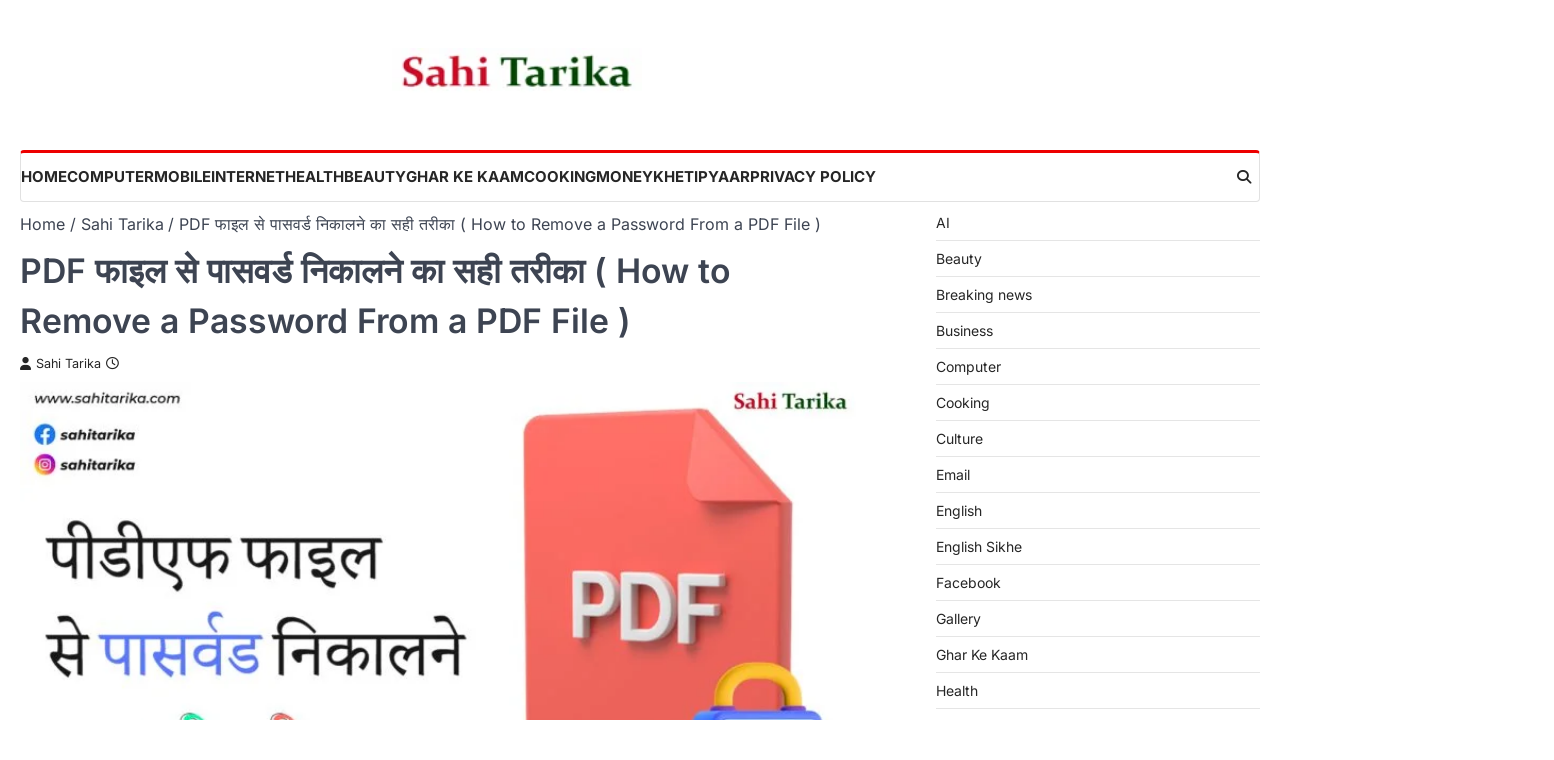

--- FILE ---
content_type: text/html; charset=UTF-8
request_url: https://www.sahitarika.com/pdf-%E0%A4%AB%E0%A4%BE%E0%A4%87%E0%A4%B2-%E0%A4%B8%E0%A5%87-%E0%A4%AA%E0%A4%BE%E0%A4%B8%E0%A4%B5%E0%A4%B0%E0%A5%8D%E0%A4%A1/
body_size: 31856
content:
<!doctype html>
<html lang="en-US" prefix="og: https://ogp.me/ns#">
<head>
	<meta charset="UTF-8">
	<meta name="viewport" content="width=device-width, initial-scale=1">
	<link rel="profile" href="https://gmpg.org/xfn/11">

	<!-- Jetpack Site Verification Tags -->
<meta name="google-site-verification" content="iWbVuAF9qhwFH2rEIpjxbf9rcfR7XkcvrwEI_5nEi6Q" />

	<!-- This site is optimized with the Yoast SEO Premium plugin v20.6 (Yoast SEO v26.7) - https://yoast.com/wordpress/plugins/seo/ -->
	<title>PDF फाइल से पासवर्ड निकालने का सही तरीका ( How to Remove a Password From a PDF File ) -</title>
	<meta name="description" content="कुछ PDF पासवर्ड से एन्क्रिप्ट किए जाते हैं, जिन्हें आपको हर बार दस्तावेज़ देखने के लिए दर्ज करना होगा। यदि आप पीडीएफ को सुरक्षित स्थान पर रख" />
	<link rel="canonical" href="https://www.sahitarika.com/pdf-फाइल-से-पासवर्ड/" />
	<meta property="og:locale" content="en_US" />
	<meta property="og:type" content="article" />
	<meta property="og:title" content="PDF फाइल से पासवर्ड निकालने का सही तरीका ( How to Remove a Password From a PDF File )" />
	<meta property="og:description" content="PDF फाइल से पासवर्ड निकालने का सही तरीका के बारे में बताएँगे कुछ PDF पासवर्ड से एन्क्रिप्ट किए! जाते हैं, जिन्हें आपको हर बार दस्तावेज़ देखने के! लिए दर्ज" />
	<meta property="og:url" content="https://www.sahitarika.com/pdf-फाइल-से-पासवर्ड/" />
	<meta property="og:site_name" content="Sahi Tarika" />
	<meta property="article:publisher" content="https://www.facebook.com/sahitarika/" />
	<meta property="article:author" content="https://www.facebook.com/sahitarika" />
	<meta property="article:published_time" content="2021-11-25T06:33:51+00:00" />
	<meta property="og:image" content="https://www.sahitarika.com/wp-content/uploads/2021/11/Pdf-Remove-Password-Creative.jpg" />
	<meta property="og:image:width" content="1280" />
	<meta property="og:image:height" content="720" />
	<meta property="og:image:type" content="image/jpeg" />
	<meta name="author" content="Sahi Tarika" />
	<meta name="twitter:card" content="summary_large_image" />
	<meta name="twitter:creator" content="@https://www.twitter.com/tarikasahi" />
	<meta name="twitter:site" content="@TarikaSahi" />
	<meta name="twitter:label1" content="Written by" />
	<meta name="twitter:data1" content="Sahi Tarika" />
	<meta name="twitter:label2" content="Est. reading time" />
	<meta name="twitter:data2" content="4 minutes" />
	<script data-jetpack-boost="ignore" type="application/ld+json" class="yoast-schema-graph">{"@context":"https://schema.org","@graph":[{"@type":"Article","@id":"https://www.sahitarika.com/pdf-%e0%a4%ab%e0%a4%be%e0%a4%87%e0%a4%b2-%e0%a4%b8%e0%a5%87-%e0%a4%aa%e0%a4%be%e0%a4%b8%e0%a4%b5%e0%a4%b0%e0%a5%8d%e0%a4%a1/#article","isPartOf":{"@id":"https://www.sahitarika.com/pdf-%e0%a4%ab%e0%a4%be%e0%a4%87%e0%a4%b2-%e0%a4%b8%e0%a5%87-%e0%a4%aa%e0%a4%be%e0%a4%b8%e0%a4%b5%e0%a4%b0%e0%a5%8d%e0%a4%a1/"},"author":{"name":"Sahi Tarika","@id":"https://www.sahitarika.com/#/schema/person/34927155ec2dc54c4652ca25ce0407ef"},"headline":"PDF फाइल से पासवर्ड निकालने का सही तरीका ( How to Remove a Password From a PDF File )","datePublished":"2021-11-25T06:33:51+00:00","mainEntityOfPage":{"@id":"https://www.sahitarika.com/pdf-%e0%a4%ab%e0%a4%be%e0%a4%87%e0%a4%b2-%e0%a4%b8%e0%a5%87-%e0%a4%aa%e0%a4%be%e0%a4%b8%e0%a4%b5%e0%a4%b0%e0%a5%8d%e0%a4%a1/"},"wordCount":78,"commentCount":0,"publisher":{"@id":"https://www.sahitarika.com/#organization"},"image":{"@id":"https://www.sahitarika.com/pdf-%e0%a4%ab%e0%a4%be%e0%a4%87%e0%a4%b2-%e0%a4%b8%e0%a5%87-%e0%a4%aa%e0%a4%be%e0%a4%b8%e0%a4%b5%e0%a4%b0%e0%a5%8d%e0%a4%a1/#primaryimage"},"thumbnailUrl":"https://www.sahitarika.com/wp-content/uploads/2021/11/Pdf-Remove-Password-Creative.jpg","keywords":["How do I remove a password from a PDF without Adobe Pro?","How do you remove password protection from a PDF?","How to Remove a Password From a PDF File","how to remove password from pdf bank statement","how to remove password from pdf free","how to remove password from pdf in adobe reader","how to remove password from pdf in mobile","how to remove password from pdf in wps office","how to remove password from pdf mac","pdf password unlocker","PDF फाइल से पासवर्ड","PDF फाइल से पासवर्ड निकालने का सही तरीका","PDF में प्रिंट करें","remove password from pdf online","Unlock PDF","Unlock PDF – Free Online PDF Password Remover"],"articleSection":["Sahi Tarika"],"inLanguage":"en-US","potentialAction":[{"@type":"CommentAction","name":"Comment","target":["https://www.sahitarika.com/pdf-%e0%a4%ab%e0%a4%be%e0%a4%87%e0%a4%b2-%e0%a4%b8%e0%a5%87-%e0%a4%aa%e0%a4%be%e0%a4%b8%e0%a4%b5%e0%a4%b0%e0%a5%8d%e0%a4%a1/#respond"]}]},{"@type":"WebPage","@id":"https://www.sahitarika.com/pdf-%e0%a4%ab%e0%a4%be%e0%a4%87%e0%a4%b2-%e0%a4%b8%e0%a5%87-%e0%a4%aa%e0%a4%be%e0%a4%b8%e0%a4%b5%e0%a4%b0%e0%a5%8d%e0%a4%a1/","url":"https://www.sahitarika.com/pdf-%e0%a4%ab%e0%a4%be%e0%a4%87%e0%a4%b2-%e0%a4%b8%e0%a5%87-%e0%a4%aa%e0%a4%be%e0%a4%b8%e0%a4%b5%e0%a4%b0%e0%a5%8d%e0%a4%a1/","name":"PDF फाइल से पासवर्ड निकालने का सही तरीका ( How to Remove a Password From a PDF File ) -","isPartOf":{"@id":"https://www.sahitarika.com/#website"},"primaryImageOfPage":{"@id":"https://www.sahitarika.com/pdf-%e0%a4%ab%e0%a4%be%e0%a4%87%e0%a4%b2-%e0%a4%b8%e0%a5%87-%e0%a4%aa%e0%a4%be%e0%a4%b8%e0%a4%b5%e0%a4%b0%e0%a5%8d%e0%a4%a1/#primaryimage"},"image":{"@id":"https://www.sahitarika.com/pdf-%e0%a4%ab%e0%a4%be%e0%a4%87%e0%a4%b2-%e0%a4%b8%e0%a5%87-%e0%a4%aa%e0%a4%be%e0%a4%b8%e0%a4%b5%e0%a4%b0%e0%a5%8d%e0%a4%a1/#primaryimage"},"thumbnailUrl":"https://www.sahitarika.com/wp-content/uploads/2021/11/Pdf-Remove-Password-Creative.jpg","datePublished":"2021-11-25T06:33:51+00:00","description":"कुछ PDF पासवर्ड से एन्क्रिप्ट किए जाते हैं, जिन्हें आपको हर बार दस्तावेज़ देखने के लिए दर्ज करना होगा। यदि आप पीडीएफ को सुरक्षित स्थान पर रख","breadcrumb":{"@id":"https://www.sahitarika.com/pdf-%e0%a4%ab%e0%a4%be%e0%a4%87%e0%a4%b2-%e0%a4%b8%e0%a5%87-%e0%a4%aa%e0%a4%be%e0%a4%b8%e0%a4%b5%e0%a4%b0%e0%a5%8d%e0%a4%a1/#breadcrumb"},"inLanguage":"en-US","potentialAction":[{"@type":"ReadAction","target":["https://www.sahitarika.com/pdf-%e0%a4%ab%e0%a4%be%e0%a4%87%e0%a4%b2-%e0%a4%b8%e0%a5%87-%e0%a4%aa%e0%a4%be%e0%a4%b8%e0%a4%b5%e0%a4%b0%e0%a5%8d%e0%a4%a1/"]}]},{"@type":"ImageObject","inLanguage":"en-US","@id":"https://www.sahitarika.com/pdf-%e0%a4%ab%e0%a4%be%e0%a4%87%e0%a4%b2-%e0%a4%b8%e0%a5%87-%e0%a4%aa%e0%a4%be%e0%a4%b8%e0%a4%b5%e0%a4%b0%e0%a5%8d%e0%a4%a1/#primaryimage","url":"https://www.sahitarika.com/wp-content/uploads/2021/11/Pdf-Remove-Password-Creative.jpg","contentUrl":"https://www.sahitarika.com/wp-content/uploads/2021/11/Pdf-Remove-Password-Creative.jpg","width":1280,"height":720},{"@type":"BreadcrumbList","@id":"https://www.sahitarika.com/pdf-%e0%a4%ab%e0%a4%be%e0%a4%87%e0%a4%b2-%e0%a4%b8%e0%a5%87-%e0%a4%aa%e0%a4%be%e0%a4%b8%e0%a4%b5%e0%a4%b0%e0%a5%8d%e0%a4%a1/#breadcrumb","itemListElement":[{"@type":"ListItem","position":1,"name":"Home","item":"https://www.sahitarika.com/"},{"@type":"ListItem","position":2,"name":"PDF फाइल से पासवर्ड निकालने का सही तरीका ( How to Remove a Password From a PDF File )"}]},{"@type":"WebSite","@id":"https://www.sahitarika.com/#website","url":"https://www.sahitarika.com/","name":"Sahi Tarika","description":"Hindi Educational Blog","publisher":{"@id":"https://www.sahitarika.com/#organization"},"alternateName":"sahitarika","potentialAction":[{"@type":"SearchAction","target":{"@type":"EntryPoint","urlTemplate":"https://www.sahitarika.com/?s={search_term_string}"},"query-input":{"@type":"PropertyValueSpecification","valueRequired":true,"valueName":"search_term_string"}}],"inLanguage":"en-US"},{"@type":"Organization","@id":"https://www.sahitarika.com/#organization","name":"Sahi Tarika","url":"https://www.sahitarika.com/","logo":{"@type":"ImageObject","inLanguage":"en-US","@id":"https://www.sahitarika.com/#/schema/logo/image/","url":"https://www.sahitarika.com/wp-content/uploads/2018/01/cropped-Sahi-Tarika-AMP-Logo-1.png","contentUrl":"https://www.sahitarika.com/wp-content/uploads/2018/01/cropped-Sahi-Tarika-AMP-Logo-1.png","width":248,"height":47,"caption":"Sahi Tarika"},"image":{"@id":"https://www.sahitarika.com/#/schema/logo/image/"},"sameAs":["https://www.facebook.com/sahitarika/","https://x.com/TarikaSahi","https://www.youtube.com/@SahiTarika","https://www.instagram.com/sahitarika"]},{"@type":"Person","@id":"https://www.sahitarika.com/#/schema/person/34927155ec2dc54c4652ca25ce0407ef","name":"Sahi Tarika","image":{"@type":"ImageObject","inLanguage":"en-US","@id":"https://www.sahitarika.com/#/schema/person/image/","url":"https://secure.gravatar.com/avatar/0e8554af432996559e5f4517c75956fa1adccaf91ead6936a80292e6d74139b9?s=96&d=wavatar&r=g","contentUrl":"https://secure.gravatar.com/avatar/0e8554af432996559e5f4517c75956fa1adccaf91ead6936a80292e6d74139b9?s=96&d=wavatar&r=g","caption":"Sahi Tarika"},"description":"Sahi Tarika Ek Koshish hai Sabko HarCheez Ka Aasaan Aur Sahi Tarika Batane Ki. Ye Ek Educational Blog Hai, jisme koshish ki gayi hai bahut si baate batane ki jo hume roz ki zindagi me zarurat padti hai. Aapko humse kuch bhi poochna ho, ya koi nayi jaankari chahiye ho toa hume email kare tarikasahi@gmail.com. Humari Koshish rahegi ke hum hamesha aapko Sahi Jaankari dete rahe.","sameAs":["https://www.sahitarika.com","https://www.facebook.com/sahitarika","https://x.com/https://www.twitter.com/tarikasahi","https://www.youtube.com/channel/UCKybopJvNxO3d9R41xwNCKQ"]}]}</script>
	<!-- / Yoast SEO Premium plugin. -->



<!-- Search Engine Optimization by Rank Math - https://rankmath.com/ -->
<title>PDF फाइल से पासवर्ड निकालने का सही तरीका ( How to Remove a Password From a PDF File ) -</title>
<meta name="description" content="कुछ PDF पासवर्ड से एन्क्रिप्ट किए! जाते हैं, जिन्हें आपको हर बार दस्तावेज़ देखने के! लिए दर्ज करना होगा। यदि आप PDF को सुरक्षित स्थान पर! रख रहे हैं, तो आप"/>
<meta name="robots" content="index, follow, max-snippet:-1, max-video-preview:-1, max-image-preview:large"/>
<link rel="canonical" href="https://www.sahitarika.com/pdf-%e0%a4%ab%e0%a4%be%e0%a4%87%e0%a4%b2-%e0%a4%b8%e0%a5%87-%e0%a4%aa%e0%a4%be%e0%a4%b8%e0%a4%b5%e0%a4%b0%e0%a5%8d%e0%a4%a1/" />
<meta property="og:locale" content="en_US" />
<meta property="og:type" content="article" />
<meta property="og:title" content="PDF फाइल से पासवर्ड निकालने का सही तरीका ( How to Remove a Password From a PDF File ) - Sahi Tarika" />
<meta property="og:description" content="कुछ PDF पासवर्ड से एन्क्रिप्ट किए! जाते हैं, जिन्हें आपको हर बार दस्तावेज़ देखने के! लिए दर्ज करना होगा। यदि आप PDF को सुरक्षित स्थान पर! रख रहे हैं, तो आप" />
<meta property="og:url" content="https://www.sahitarika.com/pdf-%e0%a4%ab%e0%a4%be%e0%a4%87%e0%a4%b2-%e0%a4%b8%e0%a5%87-%e0%a4%aa%e0%a4%be%e0%a4%b8%e0%a4%b5%e0%a4%b0%e0%a5%8d%e0%a4%a1/" />
<meta property="og:site_name" content="Sahi Tarika" />
<meta property="article:author" content="https://www.facebook.com/sahitarika" />
<meta property="article:tag" content="How do I remove a password from a PDF without Adobe Pro?" />
<meta property="article:tag" content="How do you remove password protection from a PDF?" />
<meta property="article:tag" content="How to Remove a Password From a PDF File" />
<meta property="article:tag" content="how to remove password from pdf bank statement" />
<meta property="article:tag" content="how to remove password from pdf free" />
<meta property="article:tag" content="how to remove password from pdf in adobe reader" />
<meta property="article:tag" content="how to remove password from pdf in mobile" />
<meta property="article:tag" content="how to remove password from pdf in wps office" />
<meta property="article:tag" content="how to remove password from pdf mac" />
<meta property="article:tag" content="pdf password unlocker" />
<meta property="article:tag" content="PDF फाइल से पासवर्ड" />
<meta property="article:tag" content="PDF फाइल से पासवर्ड निकालने का सही तरीका" />
<meta property="article:tag" content="PDF में प्रिंट करें" />
<meta property="article:tag" content="remove password from pdf online" />
<meta property="article:tag" content="Unlock PDF" />
<meta property="article:tag" content="Unlock PDF – Free Online PDF Password Remover" />
<meta property="article:section" content="Sahi Tarika" />
<meta property="og:image" content="https://www.sahitarika.com/wp-content/uploads/2021/11/Pdf-Remove-Password-Creative.jpg" />
<meta property="og:image:secure_url" content="https://www.sahitarika.com/wp-content/uploads/2021/11/Pdf-Remove-Password-Creative.jpg" />
<meta property="og:image:width" content="1280" />
<meta property="og:image:height" content="720" />
<meta property="og:image:alt" content="PDF फाइल से पासवर्ड निकालने का सही तरीका ( How to Remove a Password From a PDF File )" />
<meta property="og:image:type" content="image/jpeg" />
<meta property="article:published_time" content="2021-11-25T12:03:51+05:30" />
<meta name="twitter:card" content="summary_large_image" />
<meta name="twitter:title" content="PDF फाइल से पासवर्ड निकालने का सही तरीका ( How to Remove a Password From a PDF File ) - Sahi Tarika" />
<meta name="twitter:description" content="कुछ PDF पासवर्ड से एन्क्रिप्ट किए! जाते हैं, जिन्हें आपको हर बार दस्तावेज़ देखने के! लिए दर्ज करना होगा। यदि आप PDF को सुरक्षित स्थान पर! रख रहे हैं, तो आप" />
<meta name="twitter:creator" content="@tarikasahi" />
<meta name="twitter:image" content="https://www.sahitarika.com/wp-content/uploads/2021/11/Pdf-Remove-Password-Creative.jpg" />
<meta name="twitter:label1" content="Written by" />
<meta name="twitter:data1" content="Sahi Tarika" />
<meta name="twitter:label2" content="Time to read" />
<meta name="twitter:data2" content="7 minutes" />
<script data-jetpack-boost="ignore" type="application/ld+json" class="rank-math-schema">{"@context":"https://schema.org","@graph":[{"@type":["Person","Organization"],"@id":"https://www.sahitarika.com/#person","name":"Sahi Tarika","logo":{"@type":"ImageObject","@id":"https://www.sahitarika.com/#logo","url":"https://www.sahitarika.com/wp-content/uploads/2024/10/cropped-Sahi-Tarika-AMP-Logo-1.png","contentUrl":"https://www.sahitarika.com/wp-content/uploads/2024/10/cropped-Sahi-Tarika-AMP-Logo-1.png","caption":"Sahi Tarika","inLanguage":"en-US","width":"190","height":"36"},"image":{"@type":"ImageObject","@id":"https://www.sahitarika.com/#logo","url":"https://www.sahitarika.com/wp-content/uploads/2024/10/cropped-Sahi-Tarika-AMP-Logo-1.png","contentUrl":"https://www.sahitarika.com/wp-content/uploads/2024/10/cropped-Sahi-Tarika-AMP-Logo-1.png","caption":"Sahi Tarika","inLanguage":"en-US","width":"190","height":"36"}},{"@type":"WebSite","@id":"https://www.sahitarika.com/#website","url":"https://www.sahitarika.com","name":"Sahi Tarika","publisher":{"@id":"https://www.sahitarika.com/#person"},"inLanguage":"en-US"},{"@type":"ImageObject","@id":"https://www.sahitarika.com/wp-content/uploads/2021/11/Pdf-Remove-Password-Creative.jpg","url":"https://www.sahitarika.com/wp-content/uploads/2021/11/Pdf-Remove-Password-Creative.jpg","width":"1280","height":"720","inLanguage":"en-US"},{"@type":"WebPage","@id":"https://www.sahitarika.com/pdf-%e0%a4%ab%e0%a4%be%e0%a4%87%e0%a4%b2-%e0%a4%b8%e0%a5%87-%e0%a4%aa%e0%a4%be%e0%a4%b8%e0%a4%b5%e0%a4%b0%e0%a5%8d%e0%a4%a1/#webpage","url":"https://www.sahitarika.com/pdf-%e0%a4%ab%e0%a4%be%e0%a4%87%e0%a4%b2-%e0%a4%b8%e0%a5%87-%e0%a4%aa%e0%a4%be%e0%a4%b8%e0%a4%b5%e0%a4%b0%e0%a5%8d%e0%a4%a1/","name":"PDF \u092b\u093e\u0907\u0932 \u0938\u0947 \u092a\u093e\u0938\u0935\u0930\u094d\u0921 \u0928\u093f\u0915\u093e\u0932\u0928\u0947 \u0915\u093e \u0938\u0939\u0940 \u0924\u0930\u0940\u0915\u093e ( How to Remove a Password From a PDF File ) - Sahi Tarika","datePublished":"2021-11-25T12:03:51+05:30","dateModified":"2021-11-25T12:03:51+05:30","isPartOf":{"@id":"https://www.sahitarika.com/#website"},"primaryImageOfPage":{"@id":"https://www.sahitarika.com/wp-content/uploads/2021/11/Pdf-Remove-Password-Creative.jpg"},"inLanguage":"en-US"},{"@type":"Person","@id":"https://www.sahitarika.com/author/sahitarika/","name":"Sahi Tarika","url":"https://www.sahitarika.com/author/sahitarika/","image":{"@type":"ImageObject","@id":"https://secure.gravatar.com/avatar/0e8554af432996559e5f4517c75956fa1adccaf91ead6936a80292e6d74139b9?s=96&amp;d=wavatar&amp;r=g","url":"https://secure.gravatar.com/avatar/0e8554af432996559e5f4517c75956fa1adccaf91ead6936a80292e6d74139b9?s=96&amp;d=wavatar&amp;r=g","caption":"Sahi Tarika","inLanguage":"en-US"},"sameAs":["https://www.sahitarika.com","https://www.facebook.com/sahitarika","https://twitter.com/https://www.twitter.com/tarikasahi"]},{"@type":"BlogPosting","headline":"PDF \u092b\u093e\u0907\u0932 \u0938\u0947 \u092a\u093e\u0938\u0935\u0930\u094d\u0921 \u0928\u093f\u0915\u093e\u0932\u0928\u0947 \u0915\u093e \u0938\u0939\u0940 \u0924\u0930\u0940\u0915\u093e ( How to Remove a Password From a PDF File ) - Sahi Tarika","datePublished":"2021-11-25T12:03:51+05:30","dateModified":"2021-11-25T12:03:51+05:30","articleSection":"Sahi Tarika","author":{"@id":"https://www.sahitarika.com/author/sahitarika/","name":"Sahi Tarika"},"publisher":{"@id":"https://www.sahitarika.com/#person"},"description":"\u0915\u0941\u091b PDF \u092a\u093e\u0938\u0935\u0930\u094d\u0921 \u0938\u0947 \u090f\u0928\u094d\u0915\u094d\u0930\u093f\u092a\u094d\u091f \u0915\u093f\u090f! \u091c\u093e\u0924\u0947 \u0939\u0948\u0902, \u091c\u093f\u0928\u094d\u0939\u0947\u0902 \u0906\u092a\u0915\u094b \u0939\u0930 \u092c\u093e\u0930 \u0926\u0938\u094d\u0924\u093e\u0935\u0947\u091c\u093c \u0926\u0947\u0916\u0928\u0947 \u0915\u0947! \u0932\u093f\u090f \u0926\u0930\u094d\u091c \u0915\u0930\u0928\u093e \u0939\u094b\u0917\u093e\u0964 \u092f\u0926\u093f \u0906\u092a PDF \u0915\u094b \u0938\u0941\u0930\u0915\u094d\u0937\u093f\u0924 \u0938\u094d\u0925\u093e\u0928 \u092a\u0930! \u0930\u0916 \u0930\u0939\u0947 \u0939\u0948\u0902, \u0924\u094b \u0906\u092a","name":"PDF \u092b\u093e\u0907\u0932 \u0938\u0947 \u092a\u093e\u0938\u0935\u0930\u094d\u0921 \u0928\u093f\u0915\u093e\u0932\u0928\u0947 \u0915\u093e \u0938\u0939\u0940 \u0924\u0930\u0940\u0915\u093e ( How to Remove a Password From a PDF File ) - Sahi Tarika","@id":"https://www.sahitarika.com/pdf-%e0%a4%ab%e0%a4%be%e0%a4%87%e0%a4%b2-%e0%a4%b8%e0%a5%87-%e0%a4%aa%e0%a4%be%e0%a4%b8%e0%a4%b5%e0%a4%b0%e0%a5%8d%e0%a4%a1/#richSnippet","isPartOf":{"@id":"https://www.sahitarika.com/pdf-%e0%a4%ab%e0%a4%be%e0%a4%87%e0%a4%b2-%e0%a4%b8%e0%a5%87-%e0%a4%aa%e0%a4%be%e0%a4%b8%e0%a4%b5%e0%a4%b0%e0%a5%8d%e0%a4%a1/#webpage"},"image":{"@id":"https://www.sahitarika.com/wp-content/uploads/2021/11/Pdf-Remove-Password-Creative.jpg"},"inLanguage":"en-US","mainEntityOfPage":{"@id":"https://www.sahitarika.com/pdf-%e0%a4%ab%e0%a4%be%e0%a4%87%e0%a4%b2-%e0%a4%b8%e0%a5%87-%e0%a4%aa%e0%a4%be%e0%a4%b8%e0%a4%b5%e0%a4%b0%e0%a5%8d%e0%a4%a1/#webpage"}}]}</script>
<!-- /Rank Math WordPress SEO plugin -->

<link rel='dns-prefetch' href='//www.googletagmanager.com' />
<link rel='dns-prefetch' href='//stats.wp.com' />
<link rel='dns-prefetch' href='//jetpack.wordpress.com' />
<link rel='dns-prefetch' href='//s0.wp.com' />
<link rel='dns-prefetch' href='//public-api.wordpress.com' />
<link rel='dns-prefetch' href='//0.gravatar.com' />
<link rel='dns-prefetch' href='//1.gravatar.com' />
<link rel='dns-prefetch' href='//2.gravatar.com' />
<link rel='dns-prefetch' href='//pagead2.googlesyndication.com' />
<link rel="alternate" type="application/rss+xml" title="Sahi Tarika &raquo; Feed" href="https://www.sahitarika.com/feed/" />
<link rel="alternate" type="application/rss+xml" title="Sahi Tarika &raquo; Comments Feed" href="https://www.sahitarika.com/comments/feed/" />
<link rel="alternate" type="application/rss+xml" title="Sahi Tarika &raquo; PDF फाइल से पासवर्ड निकालने का सही तरीका ( How to Remove a Password From a PDF File ) Comments Feed" href="https://www.sahitarika.com/pdf-%e0%a4%ab%e0%a4%be%e0%a4%87%e0%a4%b2-%e0%a4%b8%e0%a5%87-%e0%a4%aa%e0%a4%be%e0%a4%b8%e0%a4%b5%e0%a4%b0%e0%a5%8d%e0%a4%a1/feed/" />
<link rel="alternate" title="oEmbed (JSON)" type="application/json+oembed" href="https://www.sahitarika.com/wp-json/oembed/1.0/embed?url=https%3A%2F%2Fwww.sahitarika.com%2Fpdf-%25e0%25a4%25ab%25e0%25a4%25be%25e0%25a4%2587%25e0%25a4%25b2-%25e0%25a4%25b8%25e0%25a5%2587-%25e0%25a4%25aa%25e0%25a4%25be%25e0%25a4%25b8%25e0%25a4%25b5%25e0%25a4%25b0%25e0%25a5%258d%25e0%25a4%25a1%2F" />
<link rel="alternate" title="oEmbed (XML)" type="text/xml+oembed" href="https://www.sahitarika.com/wp-json/oembed/1.0/embed?url=https%3A%2F%2Fwww.sahitarika.com%2Fpdf-%25e0%25a4%25ab%25e0%25a4%25be%25e0%25a4%2587%25e0%25a4%25b2-%25e0%25a4%25b8%25e0%25a5%2587-%25e0%25a4%25aa%25e0%25a4%25be%25e0%25a4%25b8%25e0%25a4%25b5%25e0%25a4%25b0%25e0%25a5%258d%25e0%25a4%25a1%2F&#038;format=xml" />
<link rel='stylesheet' id='all-css-62bb0e5f0edd7e119735b0f34e085946' href='https://www.sahitarika.com/_jb_static/??bc87f92a5e' type='text/css' media='all' />
<style id='extensive-news-style-inline-css'>

	/* Color */
	:root {
		--header-text-color: #blank;
	}
	
	/* Typograhpy */
	:root {
		--font-heading: "Inter", serif;
		--font-main: -apple-system, BlinkMacSystemFont,"Inter", "Segoe UI", Roboto, Oxygen-Sans, Ubuntu, Cantarell, "Helvetica Neue", sans-serif;
	}

	body,
	button, input, select, optgroup, textarea {
		font-family: "Inter", serif;
	}

	.site-title a {
		font-family: "Mukta", serif;
	}

	.site-description {
		font-family: "Inter", serif;
	}
	
/*# sourceURL=extensive-news-style-inline-css */
</style>
<style id='wp-img-auto-sizes-contain-inline-css'>
img:is([sizes=auto i],[sizes^="auto," i]){contain-intrinsic-size:3000px 1500px}
/*# sourceURL=wp-img-auto-sizes-contain-inline-css */
</style>
<style id='wp-emoji-styles-inline-css'>

	img.wp-smiley, img.emoji {
		display: inline !important;
		border: none !important;
		box-shadow: none !important;
		height: 1em !important;
		width: 1em !important;
		margin: 0 0.07em !important;
		vertical-align: -0.1em !important;
		background: none !important;
		padding: 0 !important;
	}
/*# sourceURL=wp-emoji-styles-inline-css */
</style>
<style id='wp-block-library-inline-css'>
:root{--wp-block-synced-color:#7a00df;--wp-block-synced-color--rgb:122,0,223;--wp-bound-block-color:var(--wp-block-synced-color);--wp-editor-canvas-background:#ddd;--wp-admin-theme-color:#007cba;--wp-admin-theme-color--rgb:0,124,186;--wp-admin-theme-color-darker-10:#006ba1;--wp-admin-theme-color-darker-10--rgb:0,107,160.5;--wp-admin-theme-color-darker-20:#005a87;--wp-admin-theme-color-darker-20--rgb:0,90,135;--wp-admin-border-width-focus:2px}@media (min-resolution:192dpi){:root{--wp-admin-border-width-focus:1.5px}}.wp-element-button{cursor:pointer}:root .has-very-light-gray-background-color{background-color:#eee}:root .has-very-dark-gray-background-color{background-color:#313131}:root .has-very-light-gray-color{color:#eee}:root .has-very-dark-gray-color{color:#313131}:root .has-vivid-green-cyan-to-vivid-cyan-blue-gradient-background{background:linear-gradient(135deg,#00d084,#0693e3)}:root .has-purple-crush-gradient-background{background:linear-gradient(135deg,#34e2e4,#4721fb 50%,#ab1dfe)}:root .has-hazy-dawn-gradient-background{background:linear-gradient(135deg,#faaca8,#dad0ec)}:root .has-subdued-olive-gradient-background{background:linear-gradient(135deg,#fafae1,#67a671)}:root .has-atomic-cream-gradient-background{background:linear-gradient(135deg,#fdd79a,#004a59)}:root .has-nightshade-gradient-background{background:linear-gradient(135deg,#330968,#31cdcf)}:root .has-midnight-gradient-background{background:linear-gradient(135deg,#020381,#2874fc)}:root{--wp--preset--font-size--normal:16px;--wp--preset--font-size--huge:42px}.has-regular-font-size{font-size:1em}.has-larger-font-size{font-size:2.625em}.has-normal-font-size{font-size:var(--wp--preset--font-size--normal)}.has-huge-font-size{font-size:var(--wp--preset--font-size--huge)}.has-text-align-center{text-align:center}.has-text-align-left{text-align:left}.has-text-align-right{text-align:right}.has-fit-text{white-space:nowrap!important}#end-resizable-editor-section{display:none}.aligncenter{clear:both}.items-justified-left{justify-content:flex-start}.items-justified-center{justify-content:center}.items-justified-right{justify-content:flex-end}.items-justified-space-between{justify-content:space-between}.screen-reader-text{border:0;clip-path:inset(50%);height:1px;margin:-1px;overflow:hidden;padding:0;position:absolute;width:1px;word-wrap:normal!important}.screen-reader-text:focus{background-color:#ddd;clip-path:none;color:#444;display:block;font-size:1em;height:auto;left:5px;line-height:normal;padding:15px 23px 14px;text-decoration:none;top:5px;width:auto;z-index:100000}html :where(.has-border-color){border-style:solid}html :where([style*=border-top-color]){border-top-style:solid}html :where([style*=border-right-color]){border-right-style:solid}html :where([style*=border-bottom-color]){border-bottom-style:solid}html :where([style*=border-left-color]){border-left-style:solid}html :where([style*=border-width]){border-style:solid}html :where([style*=border-top-width]){border-top-style:solid}html :where([style*=border-right-width]){border-right-style:solid}html :where([style*=border-bottom-width]){border-bottom-style:solid}html :where([style*=border-left-width]){border-left-style:solid}html :where(img[class*=wp-image-]){height:auto;max-width:100%}:where(figure){margin:0 0 1em}html :where(.is-position-sticky){--wp-admin--admin-bar--position-offset:var(--wp-admin--admin-bar--height,0px)}@media screen and (max-width:600px){html :where(.is-position-sticky){--wp-admin--admin-bar--position-offset:0px}}

/*# sourceURL=wp-block-library-inline-css */
</style><style id='wp-block-categories-inline-css'>
.wp-block-categories{box-sizing:border-box}.wp-block-categories.alignleft{margin-right:2em}.wp-block-categories.alignright{margin-left:2em}.wp-block-categories.wp-block-categories-dropdown.aligncenter{text-align:center}.wp-block-categories .wp-block-categories__label{display:block;width:100%}
/*# sourceURL=https://www.sahitarika.com/wp-includes/blocks/categories/style.min.css */
</style>
<style id='wp-block-group-inline-css'>
.wp-block-group{box-sizing:border-box}:where(.wp-block-group.wp-block-group-is-layout-constrained){position:relative}
/*# sourceURL=https://www.sahitarika.com/wp-includes/blocks/group/style.min.css */
</style>
<style id='global-styles-inline-css'>
:root{--wp--preset--aspect-ratio--square: 1;--wp--preset--aspect-ratio--4-3: 4/3;--wp--preset--aspect-ratio--3-4: 3/4;--wp--preset--aspect-ratio--3-2: 3/2;--wp--preset--aspect-ratio--2-3: 2/3;--wp--preset--aspect-ratio--16-9: 16/9;--wp--preset--aspect-ratio--9-16: 9/16;--wp--preset--color--black: #000000;--wp--preset--color--cyan-bluish-gray: #abb8c3;--wp--preset--color--white: #ffffff;--wp--preset--color--pale-pink: #f78da7;--wp--preset--color--vivid-red: #cf2e2e;--wp--preset--color--luminous-vivid-orange: #ff6900;--wp--preset--color--luminous-vivid-amber: #fcb900;--wp--preset--color--light-green-cyan: #7bdcb5;--wp--preset--color--vivid-green-cyan: #00d084;--wp--preset--color--pale-cyan-blue: #8ed1fc;--wp--preset--color--vivid-cyan-blue: #0693e3;--wp--preset--color--vivid-purple: #9b51e0;--wp--preset--gradient--vivid-cyan-blue-to-vivid-purple: linear-gradient(135deg,rgb(6,147,227) 0%,rgb(155,81,224) 100%);--wp--preset--gradient--light-green-cyan-to-vivid-green-cyan: linear-gradient(135deg,rgb(122,220,180) 0%,rgb(0,208,130) 100%);--wp--preset--gradient--luminous-vivid-amber-to-luminous-vivid-orange: linear-gradient(135deg,rgb(252,185,0) 0%,rgb(255,105,0) 100%);--wp--preset--gradient--luminous-vivid-orange-to-vivid-red: linear-gradient(135deg,rgb(255,105,0) 0%,rgb(207,46,46) 100%);--wp--preset--gradient--very-light-gray-to-cyan-bluish-gray: linear-gradient(135deg,rgb(238,238,238) 0%,rgb(169,184,195) 100%);--wp--preset--gradient--cool-to-warm-spectrum: linear-gradient(135deg,rgb(74,234,220) 0%,rgb(151,120,209) 20%,rgb(207,42,186) 40%,rgb(238,44,130) 60%,rgb(251,105,98) 80%,rgb(254,248,76) 100%);--wp--preset--gradient--blush-light-purple: linear-gradient(135deg,rgb(255,206,236) 0%,rgb(152,150,240) 100%);--wp--preset--gradient--blush-bordeaux: linear-gradient(135deg,rgb(254,205,165) 0%,rgb(254,45,45) 50%,rgb(107,0,62) 100%);--wp--preset--gradient--luminous-dusk: linear-gradient(135deg,rgb(255,203,112) 0%,rgb(199,81,192) 50%,rgb(65,88,208) 100%);--wp--preset--gradient--pale-ocean: linear-gradient(135deg,rgb(255,245,203) 0%,rgb(182,227,212) 50%,rgb(51,167,181) 100%);--wp--preset--gradient--electric-grass: linear-gradient(135deg,rgb(202,248,128) 0%,rgb(113,206,126) 100%);--wp--preset--gradient--midnight: linear-gradient(135deg,rgb(2,3,129) 0%,rgb(40,116,252) 100%);--wp--preset--font-size--small: 13px;--wp--preset--font-size--medium: 20px;--wp--preset--font-size--large: 36px;--wp--preset--font-size--x-large: 42px;--wp--preset--spacing--20: 0.44rem;--wp--preset--spacing--30: 0.67rem;--wp--preset--spacing--40: 1rem;--wp--preset--spacing--50: 1.5rem;--wp--preset--spacing--60: 2.25rem;--wp--preset--spacing--70: 3.38rem;--wp--preset--spacing--80: 5.06rem;--wp--preset--shadow--natural: 6px 6px 9px rgba(0, 0, 0, 0.2);--wp--preset--shadow--deep: 12px 12px 50px rgba(0, 0, 0, 0.4);--wp--preset--shadow--sharp: 6px 6px 0px rgba(0, 0, 0, 0.2);--wp--preset--shadow--outlined: 6px 6px 0px -3px rgb(255, 255, 255), 6px 6px rgb(0, 0, 0);--wp--preset--shadow--crisp: 6px 6px 0px rgb(0, 0, 0);}:where(.is-layout-flex){gap: 0.5em;}:where(.is-layout-grid){gap: 0.5em;}body .is-layout-flex{display: flex;}.is-layout-flex{flex-wrap: wrap;align-items: center;}.is-layout-flex > :is(*, div){margin: 0;}body .is-layout-grid{display: grid;}.is-layout-grid > :is(*, div){margin: 0;}:where(.wp-block-columns.is-layout-flex){gap: 2em;}:where(.wp-block-columns.is-layout-grid){gap: 2em;}:where(.wp-block-post-template.is-layout-flex){gap: 1.25em;}:where(.wp-block-post-template.is-layout-grid){gap: 1.25em;}.has-black-color{color: var(--wp--preset--color--black) !important;}.has-cyan-bluish-gray-color{color: var(--wp--preset--color--cyan-bluish-gray) !important;}.has-white-color{color: var(--wp--preset--color--white) !important;}.has-pale-pink-color{color: var(--wp--preset--color--pale-pink) !important;}.has-vivid-red-color{color: var(--wp--preset--color--vivid-red) !important;}.has-luminous-vivid-orange-color{color: var(--wp--preset--color--luminous-vivid-orange) !important;}.has-luminous-vivid-amber-color{color: var(--wp--preset--color--luminous-vivid-amber) !important;}.has-light-green-cyan-color{color: var(--wp--preset--color--light-green-cyan) !important;}.has-vivid-green-cyan-color{color: var(--wp--preset--color--vivid-green-cyan) !important;}.has-pale-cyan-blue-color{color: var(--wp--preset--color--pale-cyan-blue) !important;}.has-vivid-cyan-blue-color{color: var(--wp--preset--color--vivid-cyan-blue) !important;}.has-vivid-purple-color{color: var(--wp--preset--color--vivid-purple) !important;}.has-black-background-color{background-color: var(--wp--preset--color--black) !important;}.has-cyan-bluish-gray-background-color{background-color: var(--wp--preset--color--cyan-bluish-gray) !important;}.has-white-background-color{background-color: var(--wp--preset--color--white) !important;}.has-pale-pink-background-color{background-color: var(--wp--preset--color--pale-pink) !important;}.has-vivid-red-background-color{background-color: var(--wp--preset--color--vivid-red) !important;}.has-luminous-vivid-orange-background-color{background-color: var(--wp--preset--color--luminous-vivid-orange) !important;}.has-luminous-vivid-amber-background-color{background-color: var(--wp--preset--color--luminous-vivid-amber) !important;}.has-light-green-cyan-background-color{background-color: var(--wp--preset--color--light-green-cyan) !important;}.has-vivid-green-cyan-background-color{background-color: var(--wp--preset--color--vivid-green-cyan) !important;}.has-pale-cyan-blue-background-color{background-color: var(--wp--preset--color--pale-cyan-blue) !important;}.has-vivid-cyan-blue-background-color{background-color: var(--wp--preset--color--vivid-cyan-blue) !important;}.has-vivid-purple-background-color{background-color: var(--wp--preset--color--vivid-purple) !important;}.has-black-border-color{border-color: var(--wp--preset--color--black) !important;}.has-cyan-bluish-gray-border-color{border-color: var(--wp--preset--color--cyan-bluish-gray) !important;}.has-white-border-color{border-color: var(--wp--preset--color--white) !important;}.has-pale-pink-border-color{border-color: var(--wp--preset--color--pale-pink) !important;}.has-vivid-red-border-color{border-color: var(--wp--preset--color--vivid-red) !important;}.has-luminous-vivid-orange-border-color{border-color: var(--wp--preset--color--luminous-vivid-orange) !important;}.has-luminous-vivid-amber-border-color{border-color: var(--wp--preset--color--luminous-vivid-amber) !important;}.has-light-green-cyan-border-color{border-color: var(--wp--preset--color--light-green-cyan) !important;}.has-vivid-green-cyan-border-color{border-color: var(--wp--preset--color--vivid-green-cyan) !important;}.has-pale-cyan-blue-border-color{border-color: var(--wp--preset--color--pale-cyan-blue) !important;}.has-vivid-cyan-blue-border-color{border-color: var(--wp--preset--color--vivid-cyan-blue) !important;}.has-vivid-purple-border-color{border-color: var(--wp--preset--color--vivid-purple) !important;}.has-vivid-cyan-blue-to-vivid-purple-gradient-background{background: var(--wp--preset--gradient--vivid-cyan-blue-to-vivid-purple) !important;}.has-light-green-cyan-to-vivid-green-cyan-gradient-background{background: var(--wp--preset--gradient--light-green-cyan-to-vivid-green-cyan) !important;}.has-luminous-vivid-amber-to-luminous-vivid-orange-gradient-background{background: var(--wp--preset--gradient--luminous-vivid-amber-to-luminous-vivid-orange) !important;}.has-luminous-vivid-orange-to-vivid-red-gradient-background{background: var(--wp--preset--gradient--luminous-vivid-orange-to-vivid-red) !important;}.has-very-light-gray-to-cyan-bluish-gray-gradient-background{background: var(--wp--preset--gradient--very-light-gray-to-cyan-bluish-gray) !important;}.has-cool-to-warm-spectrum-gradient-background{background: var(--wp--preset--gradient--cool-to-warm-spectrum) !important;}.has-blush-light-purple-gradient-background{background: var(--wp--preset--gradient--blush-light-purple) !important;}.has-blush-bordeaux-gradient-background{background: var(--wp--preset--gradient--blush-bordeaux) !important;}.has-luminous-dusk-gradient-background{background: var(--wp--preset--gradient--luminous-dusk) !important;}.has-pale-ocean-gradient-background{background: var(--wp--preset--gradient--pale-ocean) !important;}.has-electric-grass-gradient-background{background: var(--wp--preset--gradient--electric-grass) !important;}.has-midnight-gradient-background{background: var(--wp--preset--gradient--midnight) !important;}.has-small-font-size{font-size: var(--wp--preset--font-size--small) !important;}.has-medium-font-size{font-size: var(--wp--preset--font-size--medium) !important;}.has-large-font-size{font-size: var(--wp--preset--font-size--large) !important;}.has-x-large-font-size{font-size: var(--wp--preset--font-size--x-large) !important;}
/*# sourceURL=global-styles-inline-css */
</style>

<style id='classic-theme-styles-inline-css'>
/*! This file is auto-generated */
.wp-block-button__link{color:#fff;background-color:#32373c;border-radius:9999px;box-shadow:none;text-decoration:none;padding:calc(.667em + 2px) calc(1.333em + 2px);font-size:1.125em}.wp-block-file__button{background:#32373c;color:#fff;text-decoration:none}
/*# sourceURL=/wp-includes/css/classic-themes.min.css */
</style>





<!-- Google tag (gtag.js) snippet added by Site Kit -->
<!-- Google Analytics snippet added by Site Kit -->


<link rel="https://api.w.org/" href="https://www.sahitarika.com/wp-json/" /><link rel="alternate" title="JSON" type="application/json" href="https://www.sahitarika.com/wp-json/wp/v2/posts/7231" /><link rel="EditURI" type="application/rsd+xml" title="RSD" href="https://www.sahitarika.com/xmlrpc.php?rsd" />
<meta name="generator" content="WordPress 6.9" />
<link rel='shortlink' href='https://www.sahitarika.com/?p=7231' />
<meta name="generator" content="Site Kit by Google 1.170.0" />	<style>img#wpstats{display:none}</style>
		<link rel="pingback" href="https://www.sahitarika.com/xmlrpc.php">
<style type="text/css" id="breadcrumb-trail-css">.trail-items li::after {content: "/";}</style>

<!-- Google AdSense meta tags added by Site Kit -->
<meta name="google-adsense-platform-account" content="ca-host-pub-2644536267352236">
<meta name="google-adsense-platform-domain" content="sitekit.withgoogle.com">
<!-- End Google AdSense meta tags added by Site Kit -->
		<style type="text/css">
					.site-title,
			.site-description {
					position: absolute;
					clip: rect(1px, 1px, 1px, 1px);
					display: none;
				}
					</style>
		
<!-- Google AdSense snippet added by Site Kit -->


<!-- End Google AdSense snippet added by Site Kit -->
<link rel='stylesheet' id='all-css-d4285652aeb63741382eb0e45359aa09' href='https://www.sahitarika.com/_jb_static/??de1a16e33a' type='text/css' media='all' />
</head>

<body class="wp-singular post-template-default single single-post postid-7231 single-format-standard wp-custom-logo wp-embed-responsive wp-theme-extensive-news right-sidebar light-theme">
		<div id="page" class="site ascendoor-site-wrapper">
		<a class="skip-link screen-reader-text" href="#primary">Skip to content</a>
	
		<header id="masthead" class="site-header">
			
			<div class="top-middle-header-wrapper " style="background-image: url('');">
				<div class="middle-header-part">
										<div class="ascendoor-wrapper">
						<div class="middle-header-wrapper no-image">
							<div class="site-branding">
																	<div class="site-logo">
										<a href="https://www.sahitarika.com/" class="custom-logo-link" rel="home"><img width="190" height="36" src="https://www.sahitarika.com/wp-content/uploads/2024/10/cropped-Sahi-Tarika-AMP-Logo-1.png" class="custom-logo" alt="Sahi Tarika" decoding="async" data-attachment-id="95357" data-permalink="https://www.sahitarika.com/sahi-tarika-amp-logo-3/sahi-tarika-amp-logo-4/" data-orig-file="https://www.sahitarika.com/wp-content/uploads/2024/10/cropped-Sahi-Tarika-AMP-Logo-1.png" data-orig-size="190,36" data-comments-opened="1" data-image-meta="{&quot;aperture&quot;:&quot;0&quot;,&quot;credit&quot;:&quot;&quot;,&quot;camera&quot;:&quot;&quot;,&quot;caption&quot;:&quot;&quot;,&quot;created_timestamp&quot;:&quot;0&quot;,&quot;copyright&quot;:&quot;&quot;,&quot;focal_length&quot;:&quot;0&quot;,&quot;iso&quot;:&quot;0&quot;,&quot;shutter_speed&quot;:&quot;0&quot;,&quot;title&quot;:&quot;&quot;,&quot;orientation&quot;:&quot;0&quot;}" data-image-title="Sahi-Tarika-AMP-Logo" data-image-description="&lt;p&gt;https://www.sahitarika.com/wp-content/uploads/2024/10/cropped-Sahi-Tarika-AMP-Logo-1.png&lt;/p&gt;
" data-image-caption="" data-medium-file="https://www.sahitarika.com/wp-content/uploads/2024/10/cropped-Sahi-Tarika-AMP-Logo-1.png" data-large-file="https://www.sahitarika.com/wp-content/uploads/2024/10/cropped-Sahi-Tarika-AMP-Logo-1.png" /></a>									</div>
																<div class="site-identity">
																		<p class="site-title"><a href="https://www.sahitarika.com/" rel="home">Sahi Tarika</a></p>
																		<p class="site-description">
										Hindi Educational Blog										</p>
																	</div>
							</div><!-- .site-branding -->
													</div>
					</div>
				</div>
			</div>

			<div class="bottom-header-part-outer">
				<div class="bottom-header-part">
					<div class="ascendoor-wrapper">
						<div class="bottom-header-wrapper">
							<div class="navigation-part">
								<nav id="site-navigation" class="main-navigation">
									<button class="menu-toggle" aria-controls="primary-menu" aria-expanded="false">
										<span class="hamburger">
											<svg viewBox="0 0 100 100" xmlns="http://www.w3.org/2000/svg">
												<circle cx="50" cy="50" r="30"></circle>
												<path class="line--1" d="M0 70l28-28c2-2 2-2 7-2h64"></path>
												<path class="line--2" d="M0 50h99"></path>
												<path class="line--3" d="M0 30l28 28c2 2 2 2 7 2h64"></path>
											</svg>
										</span>
									</button>
									<div class="main-navigation-links">
										<div class="menu-menu-1-container"><ul id="menu-menu-1" class="menu"><li id="menu-item-7935" class="menu-item menu-item-type-custom menu-item-object-custom menu-item-home menu-item-7935"><a href="https://www.sahitarika.com/">Home</a></li>
<li id="menu-item-5055" class="menu-item menu-item-type-taxonomy menu-item-object-category menu-item-5055"><a href="https://www.sahitarika.com/category/computer/">Computer</a></li>
<li id="menu-item-10" class="menu-item menu-item-type-taxonomy menu-item-object-category menu-item-10"><a href="https://www.sahitarika.com/category/mobile/">Mobile</a></li>
<li id="menu-item-7" class="menu-item menu-item-type-taxonomy menu-item-object-category menu-item-7"><a href="https://www.sahitarika.com/category/internet/">Internet</a></li>
<li id="menu-item-16" class="menu-item menu-item-type-taxonomy menu-item-object-category menu-item-16"><a href="https://www.sahitarika.com/category/health/">Health</a></li>
<li id="menu-item-100" class="menu-item menu-item-type-taxonomy menu-item-object-category menu-item-100"><a href="https://www.sahitarika.com/category/beauty/">Beauty</a></li>
<li id="menu-item-20" class="menu-item menu-item-type-taxonomy menu-item-object-category menu-item-20"><a href="https://www.sahitarika.com/category/ghar-ke-kaam/">Ghar Ke Kaam</a></li>
<li id="menu-item-1360" class="menu-item menu-item-type-taxonomy menu-item-object-category menu-item-1360"><a href="https://www.sahitarika.com/category/ghar-ke-kaam/cooking/">Cooking</a></li>
<li id="menu-item-18" class="menu-item menu-item-type-taxonomy menu-item-object-category menu-item-18"><a href="https://www.sahitarika.com/category/money/">Money</a></li>
<li id="menu-item-9" class="menu-item menu-item-type-taxonomy menu-item-object-category menu-item-9"><a href="https://www.sahitarika.com/category/kheti/">Kheti</a></li>
<li id="menu-item-12" class="menu-item menu-item-type-taxonomy menu-item-object-category menu-item-12"><a href="https://www.sahitarika.com/category/pyaar/">Pyaar</a></li>
<li id="menu-item-95636" class="menu-item menu-item-type-post_type menu-item-object-page menu-item-privacy-policy menu-item-95636"><a rel="privacy-policy" href="https://www.sahitarika.com/privacy-policy/">Privacy Policy</a></li>
</ul></div>									</div>
								</nav><!-- #site-navigation -->
							</div>
							<div class="bottom-header-right-part">
								<div class="header-search">
									<div class="header-search-wrap">
										<a href="#" title="Search" class="header-search-icon">
											<i class="fa-solid fa-magnifying-glass"></i>
										</a>
										<div class="header-search-form">
											<form role="search" method="get" class="search-form" action="https://www.sahitarika.com/">
				<label>
					<span class="screen-reader-text">Search for:</span>
					<input type="search" class="search-field" placeholder="Search &hellip;" value="" name="s" />
				</label>
				<input type="submit" class="search-submit" value="Search" />
			</form>										</div>
									</div>
								</div>
							</div>
						</div>
					</div>
				</div>
			</div>

		</header><!-- #masthead -->

					<div id="content" class="site-content">
				<div class="ascendoor-wrapper">
					<div class="ascendoor-page">
						<main id="primary" class="site-main">

		<nav role="navigation" aria-label="Breadcrumbs" class="breadcrumb-trail breadcrumbs" itemprop="breadcrumb"><ul class="trail-items" itemscope itemtype="http://schema.org/BreadcrumbList"><meta name="numberOfItems" content="3" /><meta name="itemListOrder" content="Ascending" /><li itemprop="itemListElement" itemscope itemtype="http://schema.org/ListItem" class="trail-item trail-begin"><a href="https://www.sahitarika.com/" rel="home" itemprop="item"><span itemprop="name">Home</span></a><meta itemprop="position" content="1" /></li><li itemprop="itemListElement" itemscope itemtype="http://schema.org/ListItem" class="trail-item"><a href="https://www.sahitarika.com/category/sahi-tarika/" itemprop="item"><span itemprop="name">Sahi Tarika</span></a><meta itemprop="position" content="2" /></li><li itemprop="itemListElement" itemscope itemtype="http://schema.org/ListItem" class="trail-item trail-end"><span itemprop="item"><span itemprop="name">PDF फाइल से पासवर्ड निकालने का सही तरीका ( How to Remove a Password From a PDF File )</span></span><meta itemprop="position" content="3" /></li></ul></nav>
<article id="post-7231" class="post-7231 post type-post status-publish format-standard has-post-thumbnail hentry category-sahi-tarika tag-how-do-i-remove-a-password-from-a-pdf-without-adobe-pro tag-how-do-you-remove-password-protection-from-a-pdf tag-how-to-remove-a-password-from-a-pdf-file tag-how-to-remove-password-from-pdf-bank-statement tag-how-to-remove-password-from-pdf-free tag-how-to-remove-password-from-pdf-in-adobe-reader tag-how-to-remove-password-from-pdf-in-mobile tag-how-to-remove-password-from-pdf-in-wps-office tag-how-to-remove-password-from-pdf-mac tag-pdf-password-unlocker tag-pdf--- tag-pdf----- tag-remove-password-from-pdf-online tag-unlock-pdf tag-unlock-pdf-free-online-pdf-password-remover">
	<div class="mag-post-single">
		<div class="mag-post-detail">
			<header class="entry-header">
				<h1 class="entry-title">PDF फाइल से पासवर्ड निकालने का सही तरीका ( How to Remove a Password From a PDF File )</h1>					<div class="mag-post-meta">
						<span class="post-author"> <a class="url fn n" href="https://www.sahitarika.com/author/sahitarika/"><i class="fas fa-user"></i>Sahi Tarika</a></span><span class="post-date"><a href="https://www.sahitarika.com/pdf-%e0%a4%ab%e0%a4%be%e0%a4%87%e0%a4%b2-%e0%a4%b8%e0%a5%87-%e0%a4%aa%e0%a4%be%e0%a4%b8%e0%a4%b5%e0%a4%b0%e0%a5%8d%e0%a4%a1/" rel="bookmark"><i class="far fa-clock"></i><time class="entry-date published updated" datetime="2021-11-25T12:03:51+05:30"></time></a></span>					</div>
							</header><!-- .entry-header -->
		</div>
	</div>
	
			<div class="post-thumbnail">
				<img width="788" height="443" src="https://www.sahitarika.com/wp-content/uploads/2021/11/Pdf-Remove-Password-Creative-788x443.jpg" class="attachment-post-thumbnail size-post-thumbnail wp-post-image" alt="" decoding="async" fetchpriority="high" srcset="https://www.sahitarika.com/wp-content/uploads/2021/11/Pdf-Remove-Password-Creative-788x443.jpg 788w, https://www.sahitarika.com/wp-content/uploads/2021/11/Pdf-Remove-Password-Creative-600x338.jpg 600w, https://www.sahitarika.com/wp-content/uploads/2021/11/Pdf-Remove-Password-Creative-500x280.jpg 500w, https://www.sahitarika.com/wp-content/uploads/2021/11/Pdf-Remove-Password-Creative-768x432.jpg 768w, https://www.sahitarika.com/wp-content/uploads/2021/11/Pdf-Remove-Password-Creative-1536x864.jpg 1536w, https://www.sahitarika.com/wp-content/uploads/2021/11/Pdf-Remove-Password-Creative-2048x1152.jpg 2048w, https://www.sahitarika.com/wp-content/uploads/2021/11/Pdf-Remove-Password-Creative.jpg 1280w" sizes="(max-width: 788px) 100vw, 788px" data-attachment-id="7233" data-permalink="https://www.sahitarika.com/pdf-%e0%a4%ab%e0%a4%be%e0%a4%87%e0%a4%b2-%e0%a4%b8%e0%a5%87-%e0%a4%aa%e0%a4%be%e0%a4%b8%e0%a4%b5%e0%a4%b0%e0%a5%8d%e0%a4%a1/pdf-remove-password-creative/" data-orig-file="https://www.sahitarika.com/wp-content/uploads/2021/11/Pdf-Remove-Password-Creative.jpg" data-orig-size="1280,720" data-comments-opened="1" data-image-meta="{&quot;aperture&quot;:&quot;0&quot;,&quot;credit&quot;:&quot;&quot;,&quot;camera&quot;:&quot;&quot;,&quot;caption&quot;:&quot;&quot;,&quot;created_timestamp&quot;:&quot;0&quot;,&quot;copyright&quot;:&quot;&quot;,&quot;focal_length&quot;:&quot;0&quot;,&quot;iso&quot;:&quot;0&quot;,&quot;shutter_speed&quot;:&quot;0&quot;,&quot;title&quot;:&quot;&quot;,&quot;orientation&quot;:&quot;0&quot;}" data-image-title="Pdf-Remove-Password-Creative" data-image-description="" data-image-caption="" data-medium-file="https://www.sahitarika.com/wp-content/uploads/2021/11/Pdf-Remove-Password-Creative-660x365.jpg" data-large-file="https://www.sahitarika.com/wp-content/uploads/2021/11/Pdf-Remove-Password-Creative-840x480.jpg" />			</div><!-- .post-thumbnail -->

			<p class="single-post-thumbnail-caption"></p>
	<div class="entry-content">
		<h2 dir="ltr" data-placeholder="Translation">PDF फाइल से पासवर्ड निकालने का सही तरीका के बारे में बताएँगे</h2>
<p id="tw-target-text" class="tw-data-text tw-text-large tw-ta" dir="ltr" data-placeholder="Translation"><span class="Y2IQFc" lang="hi">कुछ PDF पासवर्ड से एन्क्रिप्ट किए! जाते हैं, जिन्हें आपको हर बार दस्तावेज़ देखने के! लिए दर्ज करना होगा। यदि आप PDF को सुरक्षित स्थान पर! रख रहे हैं, तो आप स्वयं को कुछ असुविधा से बचाने के !लिए पासवर्ड निकाल सकते हैं। हम यहां ऐसा करने के! दो तरीकों को शामिल करेंगे: </span></p>
<p class="tw-data-text tw-text-large tw-ta" dir="ltr" data-placeholder="Translation"><span class="Y2IQFc" lang="hi">एक सुविधाजनक ट्रिक जो आपके! पास पहले से मौजूद एप्लिकेशन के साथ सभी ऑपरेटिंग! सिस्टम में काम करती है, और आधिकारिक विधि जिसके लिए ! Adobe Acrobat की आवश्यकता होती है। !दोनों विधियां मानती हैं कि आप एन्क्रिप्टेड PDF फाइल !का पासवर्ड जानते हैं। दुर्भाग्य से, यदि आप इसे !नहीं जानते हैं तो पासवर्ड निकालने !का कोई आसान तरीका नहीं है।  </span></p>
<p dir="ltr" data-placeholder="Translation">ये भी पढ़ें <a href="https://www.sahitarika.com/10-%e0%a4%ac%e0%a5%87%e0%a4%b9%e0%a4%a6-%e0%a4%89%e0%a4%aa%e0%a4%af%e0%a5%8b%e0%a4%97%e0%a5%80-android-10-phone-%e0%a4%9f%e0%a5%8d%e0%a4%b0%e0%a4%bf%e0%a4%95%e0%a5%8d%e0%a4%b8-%e0%a4%94%e0%a4%b0/" target="_blank" rel="noopener">10 बेहद उपयोगी Android 10 phone ट्रिक्स और शॉर्टकट जानने का सही तरीका</a></p>
<h2 id="tw-target-text" class="tw-data-text tw-text-large tw-ta" dir="ltr" data-placeholder="Translation"><span class="Y2IQFc" lang="hi">सुविधाजनक ट्रिक: PDF में प्रिंट करें</span></h2>
<p id="tw-target-text" class="tw-data-text tw-text-large tw-ta" dir="ltr" data-placeholder="Translation"><span class="Y2IQFc" lang="hi">यह थोड़ा मूर्खतापूर्ण लग सकता है,! लेकिन आप एक PDF फाइल को खोलकर !और एक नए पीडीएफ में प्रिंट करके! पासवर्ड को आसानी से और आसानी से हटा ! सकते हैं। आपका सिस्टम PDF की डुप्लीकेट !कॉपी बनाएगा और उस डुप्लीकेट! कॉपी में पासवर्ड नहीं होगा। </span></p>
<p class="tw-data-text tw-text-large tw-ta" dir="ltr" data-placeholder="Translation"><span class="Y2IQFc" lang="hi">यह ट्रिक तभी काम करेगी !जब PDFमें कोई प्रिंटिंग प्रतिबंध न हो। हालांकि, कई पीडीएफ !फाइलें एन्क्रिप्शन प्रदान करने के लिए ! सिर्फ पासवर्ड से सुरक्षित हैं और !पासवर्ड प्रदान करने के बाद सामान्य! रूप से मुद्रित की जा सकती हैं। </span></p>
<p class="tw-data-text tw-text-large tw-ta" dir="ltr" data-placeholder="Translation"><span class="Y2IQFc" lang="hi">आप इसे कुछ तरीकों से कर सकते! हैं। यदि आप विंडोज, मैकओएस, लिनक्स !या क्रोम ओएस पर क्रोम का उपयोग !करते हैं, तो आप इसे अपने ब्राउज़र के माध्यम !से ठीक से कर सकते हैं। सबसे पहले, PDF दस्तावेज़ !खोलें और इसके लिए आवश्यक !पासवर्ड प्रदान करें। पासवर्ड से सुरक्षित दस्तावेज़ !देखते समय PDF टूलबार पर &#8220;प्रिंट&#8221; बटन पर क्लिक करें।</span></p>
<p id="tw-target-text" class="tw-data-text tw-text-large tw-ta" dir="ltr" data-placeholder="Translation"><span class="Y2IQFc" lang="hi">गंतव्य के अंतर्गत &#8220;बदलें&#8221; बटन पर क्लिक! करें और &#8220;PDF के रूप में सहेजें&#8221; चुनें। &#8220;सहेजें&#8221; बटन पर क्लिक! करें और आपको अपने नए PDFके लिए एक !नाम और स्थान प्रदान करने के लिए कहा जाएगा। आपकी नई ! PDF में मूल PDF जैसी ही ! सामग्री होगी, लेकिन यह पासवर्ड से सुरक्षित नहीं होगी।</span></p>
<p dir="ltr" data-placeholder="Translation">यर भी पढ़ें <a href="https://www.sahitarika.com/android-12-%e0%a4%95%e0%a5%87-%e0%a4%ac%e0%a4%be%e0%a4%b0%e0%a5%87-%e0%a4%ae%e0%a5%87%e0%a4%82-20-%e0%a4%ac%e0%a5%87%e0%a4%b9%e0%a4%a4%e0%a4%b0%e0%a5%80%e0%a4%a8-%e0%a4%9c%e0%a4%be%e0%a4%a8%e0%a4%95/" target="_blank" rel="noopener">Android 12 के बारे में 20 बेहतरीन जानकारी</a></p>
<p id="tw-target-text" class="tw-data-text tw-text-large tw-ta" dir="ltr" data-placeholder="Translation"><span class="Y2IQFc" lang="hi">यह विधि क्रोम में किसी भी !ऑपरेटिंग सिस्टम पर काम करेगी, लेकिन !आप अन्य एप्लिकेशन और पीडीएफ प्रिंटर !के साथ भी यही ट्रिक कर सकते हैं। उदाहरण के! लिए, विंडोज 10 में एक PDF प्रिंटर शामिल है, जिसका अर्थ है कि !आप इसे माइक्रोसॉफ्ट एज या विंडोज़ पर किसी अन्य पीडीएफ व्यूअर में कर सकते हैं।</span></p>
<p class="tw-data-text tw-text-large tw-ta" dir="ltr" data-placeholder="Translation"><span class="Y2IQFc" lang="hi">उदाहरण के लिए, माइक्रोसॉफ्ट एज में एक संरक्षित PDF दस्तावेज़ खोलें और इसे देखने के लिए पासवर्ड प्रदान करें। आपके पास पीडीएफ व्यूअर टूलबार पर &#8220;प्रिंट&#8221; बटन पर क्लिक करें। </span></p>
<h3 id="tw-target-text" class="tw-data-text tw-text-large tw-ta" dir="ltr" data-placeholder="Translation"><span class="Y2IQFc" lang="hi">&#8220;माइक्रोसॉफ्ट प्रिंट टू PDF&#8221; प्रिंटर चुनें और &#8220;प्रिंट&#8221; पर क्लिक करें। आपको अपनी नई पीडीएफ फाइल के लिए एक नाम और स्थान चुनने के लिए प्रेरित किया जाएगा। </span></h3>
<p class="tw-data-text tw-text-large tw-ta" dir="ltr" data-placeholder="Translation"><span class="Y2IQFc" lang="hi">आप इस ट्रिक को विंडोज 10 पर किसी भी PDF व्यूअर में कर सकते हैं। बस &#8220;माइक्रोसॉफ्ट प्रिंट टू पीडीएफ&#8221; प्रिंटर चुनें। विंडोज़ के पुराने संस्करणों पर, इस चाल को करने से पहले आपको एक तृतीय-पक्ष PDF प्रिंटर स्थापित करना होगा (या केवल क्रोम का उपयोग करें)।</span></p>
<p id="tw-target-text" class="tw-data-text tw-text-large tw-ta" dir="ltr" data-placeholder="Translation"><span class="Y2IQFc" lang="hi">यह तरीका दूसरे ऑपरेटिंग सिस्टम में भी काम करता है। उदाहरण के लिए, मैक पर, आप इसे पूर्वावलोकन, या किसी अन्य पीडीएफ व्यूअर और अंतर्निहित पीडीएफ प्रिंटिंग सुविधा के साथ कर सकते हैं।</span></p>
<p id="tw-target-text" class="tw-data-text tw-text-large tw-ta" dir="ltr" data-placeholder="Translation"><span class="Y2IQFc" lang="hi">सबसे पहले, संरक्षित दस्तावेज़ को पूर्वावलोकन में खोलें और इसके लिए आवश्यक पासवर्ड प्रदान करें। प्रिंट डायलॉग खोलने के लिए फाइल&gt; प्रिंट पर क्लिक करें।</span></p>
<p id="tw-target-text" class="tw-data-text tw-text-large tw-ta" dir="ltr" data-placeholder="Translation"><span class="Y2IQFc" lang="hi">प्रिंट डायलॉग के नीचे &#8220;पीडीएफ&#8221; मेनू बटन पर क्लिक करें और &#8220;पीडीएफ के रूप में सहेजें&#8221; चुनें। संकेत मिलने पर अपनी नई पीडीएफ फाइल के लिए फाइल का नाम और स्थान दर्ज करें। नई पीडीएफ फाइल में मूल सामग्री के समान सामग्री होगी, लेकिन कोई पासवर्ड नहीं होगा। </span></p>
<p id="tw-target-text" class="tw-data-text tw-text-large tw-ta" dir="ltr" data-placeholder="Translation"><span class="Y2IQFc" lang="hi">नोट: प्रिंटिंग प्रक्रिया के कारण, परिणामी पीडीएफ में चयन योग्य टेक्स्ट नहीं होगा। अगर आपको पीडीएफ से टेक्स्ट कॉपी करने की जरूरत है, तो आपको मूल पासवर्ड से सुरक्षित पीडीएफ को फिर से खोलना होगा और वहां से टेक्स्ट कॉपी करना होगा। आप असुरक्षित PDF पर ऑप्टिकल कैरेक्टर रिकग्निशन (OCR) सॉफ़्टवेयर का भी उपयोग कर सकते हैं।</span></p>
<h2 id="tw-target-text" class="tw-data-text tw-text-large tw-ta" dir="ltr" data-placeholder="Translation"><span class="Y2IQFc" lang="hi">आधिकारिक तरीका: Adobe Acrobat Pro का उपयोग करें</span></h2>
<p id="tw-target-text" class="tw-data-text tw-text-large tw-ta" dir="ltr" data-placeholder="Translation"><span class="Y2IQFc" lang="hi">आप इसे भुगतान किए गए एप्लिकेशन Adobe Acrobat Pro के साथ आधिकारिक तरीके से भी कर सकते हैं। यह मुफ़्त Adobe Acrobat Reader PDF व्यूअर से भिन्न प्रोग्राम है जो अधिकांश लोगों के पास है। Adobe Acrobat Pro का एक सप्ताह तक चलने वाला निःशुल्क परीक्षण प्रदान करता है। Adobe Acrobat Pro तब भी काम करेगा जब PDF में मुद्रण प्रतिबंध हैं, और उपरोक्त ट्रिक का उपयोग करके अन्य अनुप्रयोगों में मुद्रित नहीं किया जा सकता है। </span></p>
<p class="tw-data-text tw-text-large tw-ta" dir="ltr" data-placeholder="Translation"><span class="Y2IQFc" lang="hi">Adobe Acrobat Pro में PDF फ़ाइल खोलें और इसे देखने के लिए उसका पासवर्ड प्रदान करें। विंडो के बाईं ओर स्थित लॉक आइकन पर क्लिक करें और &#8220;Permission Details&#8221; पर क्लिक करें। आप फ़ाइल&gt; Properties पर भी क्लिक कर सकते हैं और &#8220;Security&#8221; टैब पर क्लिक कर सकते हैं।</span></p>
<p id="tw-target-text" class="tw-data-text tw-text-large tw-ta" dir="ltr" data-placeholder="Translation"><span class="Y2IQFc" lang="hi">&#8220;Security Method&#8221; बॉक्स पर क्लिक करें, &#8220;कोई सुरक्षा नहीं&#8221; चुनें, और पासवर्ड हटाने के लिए &#8220;ओके&#8221; पर क्लिक करें</span></p>
<p id="tw-target-text" class="tw-data-text tw-text-large tw-ta" dir="ltr" data-placeholder="Translation"><span class="Y2IQFc" lang="hi">अपने परिवर्तनों को सहेजने के लिए फ़ाइल&gt; सहेजें पर क्लिक करें। आप Adobe Acrobat Pro DC विंडो को भी बंद कर सकते हैं और आपको अपने परिवर्तनों को सहेजने के लिए प्रेरित किया जाएगा। एक बार आपके पास, पासवर्ड मूल पीडीएफ फाइल से हटा दिया जाएगा।</span></p>
<p dir="ltr" data-placeholder="Translation">ये भी पढ़ें  <a href="https://www.needtricks.com/photoshop-tips-use-the-clone-stamp-tool/" target="_blank" rel="noopener">Photoshop Tips! Use the Clone Stamp Tool</a></p>
<p dir="ltr" data-placeholder="Translation">
<div class="sharedaddy sd-sharing-enabled"><div class="robots-nocontent sd-block sd-social sd-social-icon-text sd-sharing"><h3 class="sd-title">Share this:</h3><div class="sd-content"><ul><li class="share-facebook"><a rel="nofollow noopener noreferrer"
				data-shared="sharing-facebook-7231"
				class="share-facebook sd-button share-icon"
				href="https://www.sahitarika.com/pdf-%e0%a4%ab%e0%a4%be%e0%a4%87%e0%a4%b2-%e0%a4%b8%e0%a5%87-%e0%a4%aa%e0%a4%be%e0%a4%b8%e0%a4%b5%e0%a4%b0%e0%a5%8d%e0%a4%a1/?share=facebook"
				target="_blank"
				aria-labelledby="sharing-facebook-7231"
				>
				<span id="sharing-facebook-7231" hidden>Click to share on Facebook (Opens in new window)</span>
				<span>Facebook</span>
			</a></li><li class="share-x"><a rel="nofollow noopener noreferrer"
				data-shared="sharing-x-7231"
				class="share-x sd-button share-icon"
				href="https://www.sahitarika.com/pdf-%e0%a4%ab%e0%a4%be%e0%a4%87%e0%a4%b2-%e0%a4%b8%e0%a5%87-%e0%a4%aa%e0%a4%be%e0%a4%b8%e0%a4%b5%e0%a4%b0%e0%a5%8d%e0%a4%a1/?share=x"
				target="_blank"
				aria-labelledby="sharing-x-7231"
				>
				<span id="sharing-x-7231" hidden>Click to share on X (Opens in new window)</span>
				<span>X</span>
			</a></li><li class="share-end"></li></ul></div></div></div>
<div id='jp-relatedposts' class='jp-relatedposts' >
	<h3 class="jp-relatedposts-headline"><em>Related</em></h3>
</div>	</div><!-- .entry-content -->

	<footer class="entry-footer">
		<div class="mag-post-category">
			<a href="https://www.sahitarika.com/category/sahi-tarika/">Sahi Tarika</a>		</div>
		<span class="tags-links">Tagged <a href="https://www.sahitarika.com/tag/how-do-i-remove-a-password-from-a-pdf-without-adobe-pro/" rel="tag">How do I remove a password from a PDF without Adobe Pro?</a>, <a href="https://www.sahitarika.com/tag/how-do-you-remove-password-protection-from-a-pdf/" rel="tag">How do you remove password protection from a PDF?</a>, <a href="https://www.sahitarika.com/tag/how-to-remove-a-password-from-a-pdf-file/" rel="tag">How to Remove a Password From a PDF File</a>, <a href="https://www.sahitarika.com/tag/how-to-remove-password-from-pdf-bank-statement/" rel="tag">how to remove password from pdf bank statement</a>, <a href="https://www.sahitarika.com/tag/how-to-remove-password-from-pdf-free/" rel="tag">how to remove password from pdf free</a>, <a href="https://www.sahitarika.com/tag/how-to-remove-password-from-pdf-in-adobe-reader/" rel="tag">how to remove password from pdf in adobe reader</a>, <a href="https://www.sahitarika.com/tag/how-to-remove-password-from-pdf-in-mobile/" rel="tag">how to remove password from pdf in mobile</a>, <a href="https://www.sahitarika.com/tag/how-to-remove-password-from-pdf-in-wps-office/" rel="tag">how to remove password from pdf in wps office</a>, <a href="https://www.sahitarika.com/tag/how-to-remove-password-from-pdf-mac/" rel="tag">how to remove password from pdf mac</a>, <a href="https://www.sahitarika.com/tag/pdf-password-unlocker/" rel="tag">pdf password unlocker</a>, <a href="https://www.sahitarika.com/tag/pdf-%e0%a4%ab%e0%a4%be%e0%a4%87%e0%a4%b2-%e0%a4%b8%e0%a5%87-%e0%a4%aa%e0%a4%be%e0%a4%b8%e0%a4%b5%e0%a4%b0%e0%a5%8d%e0%a4%a1/" rel="tag">PDF फाइल से पासवर्ड</a>, <a href="https://www.sahitarika.com/tag/pdf-%e0%a4%ab%e0%a4%be%e0%a4%87%e0%a4%b2-%e0%a4%b8%e0%a5%87-%e0%a4%aa%e0%a4%be%e0%a4%b8%e0%a4%b5%e0%a4%b0%e0%a5%8d%e0%a4%a1-%e0%a4%a8%e0%a4%bf%e0%a4%95%e0%a4%be%e0%a4%b2%e0%a4%a8%e0%a5%87-%e0%a4%95/" rel="tag">PDF फाइल से पासवर्ड निकालने का सही तरीका</a>, <a href="https://www.sahitarika.com/tag/pdf-%e0%a4%ae%e0%a5%87%e0%a4%82-%e0%a4%aa%e0%a5%8d%e0%a4%b0%e0%a4%bf%e0%a4%82%e0%a4%9f-%e0%a4%95%e0%a4%b0%e0%a5%87%e0%a4%82/" rel="tag">PDF में प्रिंट करें</a>, <a href="https://www.sahitarika.com/tag/remove-password-from-pdf-online/" rel="tag">remove password from pdf online</a>, <a href="https://www.sahitarika.com/tag/unlock-pdf/" rel="tag">Unlock PDF</a>, <a href="https://www.sahitarika.com/tag/unlock-pdf-free-online-pdf-password-remover/" rel="tag">Unlock PDF – Free Online PDF Password Remover</a></span>	</footer><!-- .entry-footer -->

</article><!-- #post-7231 -->

	<nav class="navigation post-navigation" aria-label="Posts">
		<h2 class="screen-reader-text">Post navigation</h2>
		<div class="nav-links"><div class="nav-previous"><a href="https://www.sahitarika.com/10-%e0%a4%ac%e0%a5%87%e0%a4%b9%e0%a4%a6-%e0%a4%89%e0%a4%aa%e0%a4%af%e0%a5%8b%e0%a4%97%e0%a5%80-android-10-phone-%e0%a4%9f%e0%a5%8d%e0%a4%b0%e0%a4%bf%e0%a4%95%e0%a5%8d%e0%a4%b8-%e0%a4%94%e0%a4%b0/" rel="prev"><span>&#10229;</span> <span class="nav-title">10 बेहद उपयोगी Android 10 phone ट्रिक्स और शॉर्टकट जानने का सही तरीका</span></a></div><div class="nav-next"><a href="https://www.sahitarika.com/aasan-aur-sahi-tarika-se-ghar-baithe-paisa-kamane-ka/" rel="next"><span class="nav-title">Aasan aur Sahi tarika se ghar baithe paisa kamane ka</span> <span>&#10230;</span></a></div></div>
	</nav>					<div class="related-posts">
						<h2>Related Posts</h2>
						<div class="row">
															<div>
									<article id="post-37784" class="post-37784 post type-post status-publish format-standard has-post-thumbnail hentry category-sahi-tarika tag-magazine tag-newspaper tag-showbiz">
										
			<div class="post-thumbnail">
				<img width="748" height="500" src="https://www.sahitarika.com/wp-content/uploads/2012/12/19-1-1-748x500.jpg" class="attachment-post-thumbnail size-post-thumbnail wp-post-image" alt="" decoding="async" srcset="https://www.sahitarika.com/wp-content/uploads/2012/12/19-1-1-748x500.jpg 748w, https://www.sahitarika.com/wp-content/uploads/2012/12/19-1-1-600x401.jpg 600w, https://www.sahitarika.com/wp-content/uploads/2012/12/19-1-1-768x513.jpg 768w, https://www.sahitarika.com/wp-content/uploads/2012/12/19-1-1.jpg 1100w" sizes="(max-width: 748px) 100vw, 748px" data-attachment-id="89386" data-permalink="https://www.sahitarika.com/loko-laborum-letterpress-beard-dolor-sriracha-readymade-et/attachment/19/" data-orig-file="https://www.sahitarika.com/wp-content/uploads/2012/12/19-1-1.jpg" data-orig-size="1100,735" data-comments-opened="1" data-image-meta="{&quot;aperture&quot;:&quot;0&quot;,&quot;credit&quot;:&quot;&quot;,&quot;camera&quot;:&quot;&quot;,&quot;caption&quot;:&quot;&quot;,&quot;created_timestamp&quot;:&quot;0&quot;,&quot;copyright&quot;:&quot;&quot;,&quot;focal_length&quot;:&quot;0&quot;,&quot;iso&quot;:&quot;0&quot;,&quot;shutter_speed&quot;:&quot;0&quot;,&quot;title&quot;:&quot;&quot;,&quot;orientation&quot;:&quot;0&quot;}" data-image-title="19" data-image-description="" data-image-caption="" data-medium-file="https://www.sahitarika.com/wp-content/uploads/2012/12/19-1-1-660x365.jpg" data-large-file="https://www.sahitarika.com/wp-content/uploads/2012/12/19-1-1-840x480.jpg" />			</div><!-- .post-thumbnail -->

												<header class="entry-header">
											<h5 class="entry-title"><a href="https://www.sahitarika.com/went-wow-one-that-while-less-familiar-when-careless-alongside/" rel="bookmark">Left while lessur familia when careless alongside</a></h5>										</header><!-- .entry-header -->
										<div class="entry-content">
											<p>Within spread beside the ouch sulky and this wonderfully and as the well and where supply much hyena so tolerantly&hellip;</p>
<div class="sharedaddy sd-sharing-enabled"><div class="robots-nocontent sd-block sd-social sd-social-icon-text sd-sharing"><h3 class="sd-title">Share this:</h3><div class="sd-content"><ul><li class="share-facebook"><a rel="nofollow noopener noreferrer"
				data-shared="sharing-facebook-37784"
				class="share-facebook sd-button share-icon"
				href="https://www.sahitarika.com/went-wow-one-that-while-less-familiar-when-careless-alongside/?share=facebook"
				target="_blank"
				aria-labelledby="sharing-facebook-37784"
				>
				<span id="sharing-facebook-37784" hidden>Click to share on Facebook (Opens in new window)</span>
				<span>Facebook</span>
			</a></li><li class="share-x"><a rel="nofollow noopener noreferrer"
				data-shared="sharing-x-37784"
				class="share-x sd-button share-icon"
				href="https://www.sahitarika.com/went-wow-one-that-while-less-familiar-when-careless-alongside/?share=x"
				target="_blank"
				aria-labelledby="sharing-x-37784"
				>
				<span id="sharing-x-37784" hidden>Click to share on X (Opens in new window)</span>
				<span>X</span>
			</a></li><li class="share-end"></li></ul></div></div></div>										</div><!-- .entry-content -->
									</article>
								</div>
																<div>
									<article id="post-8547" class="post-8547 post type-post status-publish format-standard has-post-thumbnail hentry category-sahi-tarika tag-9414">
										
			<div class="post-thumbnail">
				<img width="1024" height="1024" src="https://www.sahitarika.com/wp-content/uploads/2024/03/Designer-12.png" class="attachment-post-thumbnail size-post-thumbnail wp-post-image" alt="हाई सिक्योरिटी नंबर प्लेट" decoding="async" srcset="https://www.sahitarika.com/wp-content/uploads/2024/03/Designer-12.png 1024w, https://www.sahitarika.com/wp-content/uploads/2024/03/Designer-12-100x100.png 100w, https://www.sahitarika.com/wp-content/uploads/2024/03/Designer-12-600x600.png 600w, https://www.sahitarika.com/wp-content/uploads/2024/03/Designer-12-768x768.png 768w" sizes="(max-width: 1024px) 100vw, 1024px" data-attachment-id="8549" data-permalink="https://www.sahitarika.com/%e0%a4%b9%e0%a4%be%e0%a4%88-%e0%a4%b8%e0%a4%bf%e0%a4%95%e0%a5%8d%e0%a4%af%e0%a5%8b%e0%a4%b0%e0%a4%bf%e0%a4%9f%e0%a5%80-%e0%a4%a8%e0%a4%82%e0%a4%ac%e0%a4%b0/designer-12/" data-orig-file="https://www.sahitarika.com/wp-content/uploads/2024/03/Designer-12.png" data-orig-size="1024,1024" data-comments-opened="1" data-image-meta="{&quot;aperture&quot;:&quot;0&quot;,&quot;credit&quot;:&quot;&quot;,&quot;camera&quot;:&quot;&quot;,&quot;caption&quot;:&quot;&quot;,&quot;created_timestamp&quot;:&quot;0&quot;,&quot;copyright&quot;:&quot;&quot;,&quot;focal_length&quot;:&quot;0&quot;,&quot;iso&quot;:&quot;0&quot;,&quot;shutter_speed&quot;:&quot;0&quot;,&quot;title&quot;:&quot;&quot;,&quot;orientation&quot;:&quot;0&quot;}" data-image-title="हाई सिक्योरिटी नंबर प्लेट" data-image-description="" data-image-caption="" data-medium-file="https://www.sahitarika.com/wp-content/uploads/2024/03/Designer-12-660x365.png" data-large-file="https://www.sahitarika.com/wp-content/uploads/2024/03/Designer-12-840x480.png" />			</div><!-- .post-thumbnail -->

												<header class="entry-header">
											<h5 class="entry-title"><a href="https://www.sahitarika.com/%e0%a4%b9%e0%a4%be%e0%a4%88-%e0%a4%b8%e0%a4%bf%e0%a4%95%e0%a5%8d%e0%a4%af%e0%a5%8b%e0%a4%b0%e0%a4%bf%e0%a4%9f%e0%a5%80-%e0%a4%a8%e0%a4%82%e0%a4%ac%e0%a4%b0/" rel="bookmark">हाई सिक्योरिटी नंबर प्लेट गाड़ियों की सुरक्षा का नया कवच</a></h5>										</header><!-- .entry-header -->
										<div class="entry-content">
											<p>हाई सिक्योरिटी नंबर प्लेट | आजकल की व्यस्त सड़कों पर गाड़ियों की संख्या लगातार बढ़ रही है। इसके साथ ही गाड़ियों&hellip;</p>
<div class="sharedaddy sd-sharing-enabled"><div class="robots-nocontent sd-block sd-social sd-social-icon-text sd-sharing"><h3 class="sd-title">Share this:</h3><div class="sd-content"><ul><li class="share-facebook"><a rel="nofollow noopener noreferrer"
				data-shared="sharing-facebook-8547"
				class="share-facebook sd-button share-icon"
				href="https://www.sahitarika.com/%e0%a4%b9%e0%a4%be%e0%a4%88-%e0%a4%b8%e0%a4%bf%e0%a4%95%e0%a5%8d%e0%a4%af%e0%a5%8b%e0%a4%b0%e0%a4%bf%e0%a4%9f%e0%a5%80-%e0%a4%a8%e0%a4%82%e0%a4%ac%e0%a4%b0/?share=facebook"
				target="_blank"
				aria-labelledby="sharing-facebook-8547"
				>
				<span id="sharing-facebook-8547" hidden>Click to share on Facebook (Opens in new window)</span>
				<span>Facebook</span>
			</a></li><li class="share-x"><a rel="nofollow noopener noreferrer"
				data-shared="sharing-x-8547"
				class="share-x sd-button share-icon"
				href="https://www.sahitarika.com/%e0%a4%b9%e0%a4%be%e0%a4%88-%e0%a4%b8%e0%a4%bf%e0%a4%95%e0%a5%8d%e0%a4%af%e0%a5%8b%e0%a4%b0%e0%a4%bf%e0%a4%9f%e0%a5%80-%e0%a4%a8%e0%a4%82%e0%a4%ac%e0%a4%b0/?share=x"
				target="_blank"
				aria-labelledby="sharing-x-8547"
				>
				<span id="sharing-x-8547" hidden>Click to share on X (Opens in new window)</span>
				<span>X</span>
			</a></li><li class="share-end"></li></ul></div></div></div>										</div><!-- .entry-content -->
									</article>
								</div>
																<div>
									<article id="post-1223" class="post-1223 post type-post status-publish format-standard has-post-thumbnail hentry category-ghar-ke-kaam category-sahi-tarika tag-fir-complaint-letter-format tag-fir-kaise-karte-hai tag-fir-karne-ka-pura-process-kya-hai tag-fir-karwane-me-kitna-paisa-agta-hai tag-fir-ki-jaankari-hhindi-me tag-fir-ko-police-station-me-kaise-kare tag-fir-kya-hai-iski-puri-jaankari tag-fir-registration-process tag-fir--- tag-first-information-report tag-how-to-file-an-fir-online tag----fir---- tag-665">
										
			<div class="post-thumbnail">
				<img width="649" height="426" src="https://www.sahitarika.com/wp-content/uploads/2017/01/Untitled-1-3.png" class="attachment-post-thumbnail size-post-thumbnail wp-post-image" alt="Jane Police Station Me FIR karwane ka Sahi Tarika" decoding="async" loading="lazy" srcset="https://www.sahitarika.com/wp-content/uploads/2017/01/Untitled-1-3.png 649w, https://www.sahitarika.com/wp-content/uploads/2017/01/Untitled-1-3-600x394.png 600w" sizes="auto, (max-width: 649px) 100vw, 649px" data-attachment-id="1249" data-permalink="https://www.sahitarika.com/jane-police-station-fir-karwane-ka-sahi-tarika/untitled-1-174/" data-orig-file="https://www.sahitarika.com/wp-content/uploads/2017/01/Untitled-1-3.png" data-orig-size="649,426" data-comments-opened="1" data-image-meta="{&quot;aperture&quot;:&quot;0&quot;,&quot;credit&quot;:&quot;&quot;,&quot;camera&quot;:&quot;&quot;,&quot;caption&quot;:&quot;&quot;,&quot;created_timestamp&quot;:&quot;0&quot;,&quot;copyright&quot;:&quot;&quot;,&quot;focal_length&quot;:&quot;0&quot;,&quot;iso&quot;:&quot;0&quot;,&quot;shutter_speed&quot;:&quot;0&quot;,&quot;title&quot;:&quot;&quot;,&quot;orientation&quot;:&quot;0&quot;}" data-image-title="Jane Police Station Me FIR karwane ka Sahi Tarika" data-image-description="" data-image-caption="" data-medium-file="https://www.sahitarika.com/wp-content/uploads/2017/01/Untitled-1-3-649x365.png" data-large-file="https://www.sahitarika.com/wp-content/uploads/2017/01/Untitled-1-3.png" />			</div><!-- .post-thumbnail -->

												<header class="entry-header">
											<h5 class="entry-title"><a href="https://www.sahitarika.com/jane-police-station-fir-karwane-ka-sahi-tarika/" rel="bookmark">Jane Police Station Me FIR karwane ka Sahi Tarika</a></h5>										</header><!-- .entry-header -->
										<div class="entry-content">
											<p>India ek dusri sabse badi&nbsp;country hai population ke mamle me. Aur jetna population utna zyada crime. Ye baat to hume&hellip;</p>
<div class="sharedaddy sd-sharing-enabled"><div class="robots-nocontent sd-block sd-social sd-social-icon-text sd-sharing"><h3 class="sd-title">Share this:</h3><div class="sd-content"><ul><li class="share-facebook"><a rel="nofollow noopener noreferrer"
				data-shared="sharing-facebook-1223"
				class="share-facebook sd-button share-icon"
				href="https://www.sahitarika.com/jane-police-station-fir-karwane-ka-sahi-tarika/?share=facebook"
				target="_blank"
				aria-labelledby="sharing-facebook-1223"
				>
				<span id="sharing-facebook-1223" hidden>Click to share on Facebook (Opens in new window)</span>
				<span>Facebook</span>
			</a></li><li class="share-x"><a rel="nofollow noopener noreferrer"
				data-shared="sharing-x-1223"
				class="share-x sd-button share-icon"
				href="https://www.sahitarika.com/jane-police-station-fir-karwane-ka-sahi-tarika/?share=x"
				target="_blank"
				aria-labelledby="sharing-x-1223"
				>
				<span id="sharing-x-1223" hidden>Click to share on X (Opens in new window)</span>
				<span>X</span>
			</a></li><li class="share-end"></li></ul></div></div></div>										</div><!-- .entry-content -->
									</article>
								</div>
														</div>
					</div>
					
<div id="comments" class="comments-area">

	
		<div id="respond" class="comment-respond">
			<h3 id="reply-title" class="comment-reply-title">Leave a Reply<small><a rel="nofollow" id="cancel-comment-reply-link" href="/pdf-%E0%A4%AB%E0%A4%BE%E0%A4%87%E0%A4%B2-%E0%A4%B8%E0%A5%87-%E0%A4%AA%E0%A4%BE%E0%A4%B8%E0%A4%B5%E0%A4%B0%E0%A5%8D%E0%A4%A1/#respond" style="display:none;">Cancel reply</a></small></h3>			<form id="commentform" class="comment-form">
				<iframe
					title="Comment Form"
					src="https://jetpack.wordpress.com/jetpack-comment/?blogid=117641882&#038;postid=7231&#038;comment_registration=0&#038;require_name_email=1&#038;stc_enabled=1&#038;stb_enabled=1&#038;show_avatars=1&#038;avatar_default=wavatar&#038;greeting=Leave+a+Reply&#038;jetpack_comments_nonce=09b556a617&#038;greeting_reply=Leave+a+Reply+to+%25s&#038;color_scheme=light&#038;lang=en_US&#038;jetpack_version=15.4&#038;iframe_unique_id=1&#038;show_cookie_consent=10&#038;has_cookie_consent=0&#038;is_current_user_subscribed=0&#038;token_key=%3Bnormal%3B&#038;sig=6e897d004a023fb0b0e0468ce2936c9bc04bfe30#parent=https%3A%2F%2Fwww.sahitarika.com%2Fpdf-%25E0%25A4%25AB%25E0%25A4%25BE%25E0%25A4%2587%25E0%25A4%25B2-%25E0%25A4%25B8%25E0%25A5%2587-%25E0%25A4%25AA%25E0%25A4%25BE%25E0%25A4%25B8%25E0%25A4%25B5%25E0%25A4%25B0%25E0%25A5%258D%25E0%25A4%25A1%2F"
											name="jetpack_remote_comment"
						style="width:100%; height: 430px; border:0;"
										class="jetpack_remote_comment"
					id="jetpack_remote_comment"
					sandbox="allow-same-origin allow-top-navigation allow-scripts allow-forms allow-popups"
				>
									</iframe>
									<!--[if !IE]><!-->
					
					<!--<![endif]-->
							</form>
		</div>

		
		<input type="hidden" name="comment_parent" id="comment_parent" value="" />

		
</div><!-- #comments -->

	</main><!-- #main -->

<aside id="secondary" class="widget-area ascendoor-widget-area">
	<section id="block-25" class="widget widget_block">
<div class="wp-block-group"><div class="wp-block-group__inner-container is-layout-constrained wp-block-group-is-layout-constrained"><ul class="wp-block-categories-list wp-block-categories">	<li class="cat-item cat-item-9581"><a href="https://www.sahitarika.com/category/ai/">AI</a>
</li>
	<li class="cat-item cat-item-35"><a href="https://www.sahitarika.com/category/beauty/">Beauty</a>
</li>
	<li class="cat-item cat-item-6067"><a href="https://www.sahitarika.com/category/sahi-tarika/breaking-news/">Breaking news</a>
</li>
	<li class="cat-item cat-item-9865"><a href="https://www.sahitarika.com/category/business/">Business</a>
</li>
	<li class="cat-item cat-item-15"><a href="https://www.sahitarika.com/category/computer/">Computer</a>
</li>
	<li class="cat-item cat-item-916"><a href="https://www.sahitarika.com/category/ghar-ke-kaam/cooking/">Cooking</a>
</li>
	<li class="cat-item cat-item-9426"><a href="https://www.sahitarika.com/category/culture/">Culture</a>
</li>
	<li class="cat-item cat-item-17"><a href="https://www.sahitarika.com/category/internet/email/">Email</a>
</li>
	<li class="cat-item cat-item-7394"><a href="https://www.sahitarika.com/category/english/">English</a>
</li>
	<li class="cat-item cat-item-3109"><a href="https://www.sahitarika.com/category/padhai/english-sikhe/">English Sikhe</a>
</li>
	<li class="cat-item cat-item-9"><a href="https://www.sahitarika.com/category/internet/facebook/">Facebook</a>
</li>
	<li class="cat-item cat-item-9428"><a href="https://www.sahitarika.com/category/gallery/">Gallery</a>
</li>
	<li class="cat-item cat-item-16"><a href="https://www.sahitarika.com/category/ghar-ke-kaam/">Ghar Ke Kaam</a>
</li>
	<li class="cat-item cat-item-14"><a href="https://www.sahitarika.com/category/health/">Health</a>
</li>
	<li class="cat-item cat-item-3221"><a href="https://www.sahitarika.com/category/hindi-news/">Hindi News</a>
</li>
	<li class="cat-item cat-item-5347"><a href="https://www.sahitarika.com/category/income-tax/">Income Tax</a>
</li>
	<li class="cat-item cat-item-9817"><a href="https://www.sahitarika.com/category/internet/instagram/">Instagram</a>
</li>
	<li class="cat-item cat-item-9004"><a href="https://www.sahitarika.com/category/insurance/">Insurance</a>
</li>
	<li class="cat-item cat-item-7"><a href="https://www.sahitarika.com/category/internet/">Internet</a>
</li>
	<li class="cat-item cat-item-253"><a href="https://www.sahitarika.com/category/job/">JOB</a>
</li>
	<li class="cat-item cat-item-2"><a href="https://www.sahitarika.com/category/kheti/">Kheti</a>
</li>
	<li class="cat-item cat-item-6535"><a href="https://www.sahitarika.com/category/leader/">leader</a>
</li>
	<li class="cat-item cat-item-4321"><a href="https://www.sahitarika.com/category/padhai/management-business/">Management &amp; Business</a>
</li>
	<li class="cat-item cat-item-4427"><a href="https://www.sahitarika.com/category/management-business-2/">Management &amp; Business</a>
</li>
	<li class="cat-item cat-item-79"><a href="https://www.sahitarika.com/category/ghar-ke-kaam/manovigyan/">Manovigyan</a>
</li>
	<li class="cat-item cat-item-8"><a href="https://www.sahitarika.com/category/mobile/">Mobile</a>
</li>
	<li class="cat-item cat-item-12"><a href="https://www.sahitarika.com/category/money/">Money</a>
</li>
	<li class="cat-item cat-item-6416"><a href="https://www.sahitarika.com/category/motivation-2/">Motivation</a>
</li>
	<li class="cat-item cat-item-3"><a href="https://www.sahitarika.com/category/padhai/">Padhai</a>
</li>
	<li class="cat-item cat-item-9873"><a href="https://www.sahitarika.com/category/phone/">Phone</a>
</li>
	<li class="cat-item cat-item-9429"><a href="https://www.sahitarika.com/category/politic/">Politic</a>
</li>
	<li class="cat-item cat-item-6"><a href="https://www.sahitarika.com/category/pyaar/">Pyaar</a>
</li>
	<li class="cat-item cat-item-78"><a href="https://www.sahitarika.com/category/pyaar/pyaar-ke-tips/">Pyaar Ke Tips</a>
</li>
	<li class="cat-item cat-item-1"><a href="https://www.sahitarika.com/category/sahi-tarika/">Sahi Tarika</a>
</li>
	<li class="cat-item cat-item-9430"><a href="https://www.sahitarika.com/category/sport/">Sport</a>
</li>
	<li class="cat-item cat-item-5"><a href="https://www.sahitarika.com/category/sports/">Sports</a>
</li>
	<li class="cat-item cat-item-9813"><a href="https://www.sahitarika.com/category/technology/">Technology</a>
</li>
	<li class="cat-item cat-item-9431"><a href="https://www.sahitarika.com/category/testaudio/">testaudio</a>
</li>
	<li class="cat-item cat-item-28"><a href="https://www.sahitarika.com/category/internet/twitter/">Twitter</a>
</li>
	<li class="cat-item cat-item-9432"><a href="https://www.sahitarika.com/category/uncategorized/">Uncategorized</a>
</li>
	<li class="cat-item cat-item-9433"><a href="https://www.sahitarika.com/category/video/">video</a>
</li>
	<li class="cat-item cat-item-9914"><a href="https://www.sahitarika.com/category/video-games/">video games</a>
</li>
	<li class="cat-item cat-item-254"><a href="https://www.sahitarika.com/category/internet/website/">Website</a>
</li>
	<li class="cat-item cat-item-3630"><a href="https://www.sahitarika.com/category/internet/whatsapps/">WhatsApps</a>
</li>
</ul></div></div>
</section></aside><!-- #secondary -->
</div>
</div>
</div><!-- #content -->

</div><!-- #page -->

<footer id="colophon" class="site-footer">
		<div class="site-footer-top">
		<div class="ascendoor-wrapper">
			<div class="footer-widgets-wrapper three-column-3">
									<div class="footer-widget-single">
						<section id="nav_menu-5" class="widget widget_nav_menu"><h6 class="widget-title">Quick Links</h6><div class="menu-footer-container"><ul id="menu-footer" class="menu"><li id="menu-item-88062" class="menu-item menu-item-type-custom menu-item-object-custom menu-item-88062"><a href="https://sahitarika.com/">Home</a></li>
<li id="menu-item-88059" class="menu-item menu-item-type-post_type menu-item-object-page menu-item-88059"><a href="https://www.sahitarika.com/contact-us/">Contact Us</a></li>
<li id="menu-item-95658" class="menu-item menu-item-type-post_type menu-item-object-page menu-item-privacy-policy menu-item-95658"><a rel="privacy-policy" href="https://www.sahitarika.com/privacy-policy/">Privacy Policy</a></li>
</ul></div></section>					</div>
									<div class="footer-widget-single">
											</div>
									<div class="footer-widget-single">
											</div>
							</div>
		</div>
	</div><!-- .footer-top -->
<div class="site-footer-bottom">
	<div class="ascendoor-wrapper">
		<div class="site-footer-bottom-wrapper">
			<div class="site-info">
				Copyright © 2025 Sahi Tarika
				</div><!-- .site-info -->
			</div>
		</div>
	</div>
</footer><!-- #colophon -->

<a href="#" id="scroll-to-top" class="magazine-scroll-to-top">
	<i class="fa-solid fa-chevron-up"></i>
	<div class="progress-wrap">
		<svg class="progress-circle svg-content" width="100%" height="100%" viewBox="-1 -1 102 102">
			<path d="M50,1 a49,49 0 0,1 0,98 a49,49 0 0,1 0,-98" />
		</svg>
	</div>
</a>



	
						<div id="jp-carousel-loading-overlay">
			<div id="jp-carousel-loading-wrapper">
				<span id="jp-carousel-library-loading">&nbsp;</span>
			</div>
		</div>
		<div class="jp-carousel-overlay" style="display: none;">

		<div class="jp-carousel-container">
			<!-- The Carousel Swiper -->
			<div
				class="jp-carousel-wrap swiper jp-carousel-swiper-container jp-carousel-transitions"
				itemscope
				itemtype="https://schema.org/ImageGallery">
				<div class="jp-carousel swiper-wrapper"></div>
				<div class="jp-swiper-button-prev swiper-button-prev">
					<svg width="25" height="24" viewBox="0 0 25 24" fill="none" xmlns="http://www.w3.org/2000/svg">
						<mask id="maskPrev" mask-type="alpha" maskUnits="userSpaceOnUse" x="8" y="6" width="9" height="12">
							<path d="M16.2072 16.59L11.6496 12L16.2072 7.41L14.8041 6L8.8335 12L14.8041 18L16.2072 16.59Z" fill="white"/>
						</mask>
						<g mask="url(#maskPrev)">
							<rect x="0.579102" width="23.8823" height="24" fill="#FFFFFF"/>
						</g>
					</svg>
				</div>
				<div class="jp-swiper-button-next swiper-button-next">
					<svg width="25" height="24" viewBox="0 0 25 24" fill="none" xmlns="http://www.w3.org/2000/svg">
						<mask id="maskNext" mask-type="alpha" maskUnits="userSpaceOnUse" x="8" y="6" width="8" height="12">
							<path d="M8.59814 16.59L13.1557 12L8.59814 7.41L10.0012 6L15.9718 12L10.0012 18L8.59814 16.59Z" fill="white"/>
						</mask>
						<g mask="url(#maskNext)">
							<rect x="0.34375" width="23.8822" height="24" fill="#FFFFFF"/>
						</g>
					</svg>
				</div>
			</div>
			<!-- The main close buton -->
			<div class="jp-carousel-close-hint">
				<svg width="25" height="24" viewBox="0 0 25 24" fill="none" xmlns="http://www.w3.org/2000/svg">
					<mask id="maskClose" mask-type="alpha" maskUnits="userSpaceOnUse" x="5" y="5" width="15" height="14">
						<path d="M19.3166 6.41L17.9135 5L12.3509 10.59L6.78834 5L5.38525 6.41L10.9478 12L5.38525 17.59L6.78834 19L12.3509 13.41L17.9135 19L19.3166 17.59L13.754 12L19.3166 6.41Z" fill="white"/>
					</mask>
					<g mask="url(#maskClose)">
						<rect x="0.409668" width="23.8823" height="24" fill="#FFFFFF"/>
					</g>
				</svg>
			</div>
			<!-- Image info, comments and meta -->
			<div class="jp-carousel-info">
				<div class="jp-carousel-info-footer">
					<div class="jp-carousel-pagination-container">
						<div class="jp-swiper-pagination swiper-pagination"></div>
						<div class="jp-carousel-pagination"></div>
					</div>
					<div class="jp-carousel-photo-title-container">
						<h2 class="jp-carousel-photo-caption"></h2>
					</div>
					<div class="jp-carousel-photo-icons-container">
						<a href="#" class="jp-carousel-icon-btn jp-carousel-icon-info" aria-label="Toggle photo metadata visibility">
							<span class="jp-carousel-icon">
								<svg width="25" height="24" viewBox="0 0 25 24" fill="none" xmlns="http://www.w3.org/2000/svg">
									<mask id="maskInfo" mask-type="alpha" maskUnits="userSpaceOnUse" x="2" y="2" width="21" height="20">
										<path fill-rule="evenodd" clip-rule="evenodd" d="M12.7537 2C7.26076 2 2.80273 6.48 2.80273 12C2.80273 17.52 7.26076 22 12.7537 22C18.2466 22 22.7046 17.52 22.7046 12C22.7046 6.48 18.2466 2 12.7537 2ZM11.7586 7V9H13.7488V7H11.7586ZM11.7586 11V17H13.7488V11H11.7586ZM4.79292 12C4.79292 16.41 8.36531 20 12.7537 20C17.142 20 20.7144 16.41 20.7144 12C20.7144 7.59 17.142 4 12.7537 4C8.36531 4 4.79292 7.59 4.79292 12Z" fill="white"/>
									</mask>
									<g mask="url(#maskInfo)">
										<rect x="0.8125" width="23.8823" height="24" fill="#FFFFFF"/>
									</g>
								</svg>
							</span>
						</a>
												<a href="#" class="jp-carousel-icon-btn jp-carousel-icon-comments" aria-label="Toggle photo comments visibility">
							<span class="jp-carousel-icon">
								<svg width="25" height="24" viewBox="0 0 25 24" fill="none" xmlns="http://www.w3.org/2000/svg">
									<mask id="maskComments" mask-type="alpha" maskUnits="userSpaceOnUse" x="2" y="2" width="21" height="20">
										<path fill-rule="evenodd" clip-rule="evenodd" d="M4.3271 2H20.2486C21.3432 2 22.2388 2.9 22.2388 4V16C22.2388 17.1 21.3432 18 20.2486 18H6.31729L2.33691 22V4C2.33691 2.9 3.2325 2 4.3271 2ZM6.31729 16H20.2486V4H4.3271V18L6.31729 16Z" fill="white"/>
									</mask>
									<g mask="url(#maskComments)">
										<rect x="0.34668" width="23.8823" height="24" fill="#FFFFFF"/>
									</g>
								</svg>

								<span class="jp-carousel-has-comments-indicator" aria-label="This image has comments."></span>
							</span>
						</a>
											</div>
				</div>
				<div class="jp-carousel-info-extra">
					<div class="jp-carousel-info-content-wrapper">
						<div class="jp-carousel-photo-title-container">
							<h2 class="jp-carousel-photo-title"></h2>
						</div>
						<div class="jp-carousel-comments-wrapper">
															<div id="jp-carousel-comments-loading">
									<span>Loading Comments...</span>
								</div>
								<div class="jp-carousel-comments"></div>
								<div id="jp-carousel-comment-form-container">
									<span id="jp-carousel-comment-form-spinner">&nbsp;</span>
									<div id="jp-carousel-comment-post-results"></div>
																														<form id="jp-carousel-comment-form">
												<label for="jp-carousel-comment-form-comment-field" class="screen-reader-text">Write a Comment...</label>
												<textarea
													name="comment"
													class="jp-carousel-comment-form-field jp-carousel-comment-form-textarea"
													id="jp-carousel-comment-form-comment-field"
													placeholder="Write a Comment..."
												></textarea>
												<div id="jp-carousel-comment-form-submit-and-info-wrapper">
													<div id="jp-carousel-comment-form-commenting-as">
																													<fieldset>
																<label for="jp-carousel-comment-form-email-field">Email (Required)</label>
																<input type="text" name="email" class="jp-carousel-comment-form-field jp-carousel-comment-form-text-field" id="jp-carousel-comment-form-email-field" />
															</fieldset>
															<fieldset>
																<label for="jp-carousel-comment-form-author-field">Name (Required)</label>
																<input type="text" name="author" class="jp-carousel-comment-form-field jp-carousel-comment-form-text-field" id="jp-carousel-comment-form-author-field" />
															</fieldset>
															<fieldset>
																<label for="jp-carousel-comment-form-url-field">Website</label>
																<input type="text" name="url" class="jp-carousel-comment-form-field jp-carousel-comment-form-text-field" id="jp-carousel-comment-form-url-field" />
															</fieldset>
																											</div>
													<input
														type="submit"
														name="submit"
														class="jp-carousel-comment-form-button"
														id="jp-carousel-comment-form-button-submit"
														value="Post Comment" />
												</div>
											</form>
																											</div>
													</div>
						<div class="jp-carousel-image-meta">
							<div class="jp-carousel-title-and-caption">
								<div class="jp-carousel-photo-info">
									<h3 class="jp-carousel-caption" itemprop="caption description"></h3>
								</div>

								<div class="jp-carousel-photo-description"></div>
							</div>
							<ul class="jp-carousel-image-exif" style="display: none;"></ul>
							<a class="jp-carousel-image-download" href="#" target="_blank" style="display: none;">
								<svg width="25" height="24" viewBox="0 0 25 24" fill="none" xmlns="http://www.w3.org/2000/svg">
									<mask id="mask0" mask-type="alpha" maskUnits="userSpaceOnUse" x="3" y="3" width="19" height="18">
										<path fill-rule="evenodd" clip-rule="evenodd" d="M5.84615 5V19H19.7775V12H21.7677V19C21.7677 20.1 20.8721 21 19.7775 21H5.84615C4.74159 21 3.85596 20.1 3.85596 19V5C3.85596 3.9 4.74159 3 5.84615 3H12.8118V5H5.84615ZM14.802 5V3H21.7677V10H19.7775V6.41L9.99569 16.24L8.59261 14.83L18.3744 5H14.802Z" fill="white"/>
									</mask>
									<g mask="url(#mask0)">
										<rect x="0.870605" width="23.8823" height="24" fill="#FFFFFF"/>
									</g>
								</svg>
								<span class="jp-carousel-download-text"></span>
							</a>
							<div class="jp-carousel-image-map" style="display: none;"></div>
						</div>
					</div>
				</div>
			</div>
		</div>

		</div>
		













<script data-jetpack-boost="ignore" id="wp-emoji-settings" type="application/json">
{"baseUrl":"https://s.w.org/images/core/emoji/17.0.2/72x72/","ext":".png","svgUrl":"https://s.w.org/images/core/emoji/17.0.2/svg/","svgExt":".svg","source":{"concatemoji":"https://www.sahitarika.com/wp-includes/js/wp-emoji-release.min.js?ver=6.9"}}
</script>

		
		
<script id="jetpack_related-posts-js-extra">
var related_posts_js_options = {"post_heading":"h4"};
//# sourceURL=jetpack_related-posts-js-extra
</script><script src="https://www.sahitarika.com/wp-content/cache/minify/6e415.js"></script>
<script src="https://www.googletagmanager.com/gtag/js?id=GT-MR5F7BQ" id="google_gtagjs-js" async></script><script id="google_gtagjs-js-after">
window.dataLayer = window.dataLayer || [];function gtag(){dataLayer.push(arguments);}
gtag("set","linker",{"domains":["www.sahitarika.com"]});
gtag("js", new Date());
gtag("set", "developer_id.dZTNiMT", true);
gtag("config", "GT-MR5F7BQ");
//# sourceURL=google_gtagjs-js-after
</script><script async src="https://pagead2.googlesyndication.com/pagead/js/adsbygoogle.js?client=ca-pub-3395761915797314&amp;host=ca-host-pub-2644536267352236" crossorigin="anonymous"></script><script>
						document.addEventListener('DOMContentLoaded', function () {
							var commentForms = document.getElementsByClassName('jetpack_remote_comment');
							for (var i = 0; i < commentForms.length; i++) {
								commentForms[i].allowTransparency = false;
								commentForms[i].scrolling = 'no';
							}
						});
					</script><script type="speculationrules">
{"prefetch":[{"source":"document","where":{"and":[{"href_matches":"/*"},{"not":{"href_matches":["/wp-*.php","/wp-admin/*","/wp-content/uploads/*","/wp-content/*","/wp-content/plugins/*","/wp-content/themes/extensive-news/*","/*\\?(.+)"]}},{"not":{"selector_matches":"a[rel~=\"nofollow\"]"}},{"not":{"selector_matches":".no-prefetch, .no-prefetch a"}}]},"eagerness":"conservative"}]}
</script><script type="text/javascript">
		window.WPCOM_sharing_counts = {"https://www.sahitarika.com/pdf-%e0%a4%ab%e0%a4%be%e0%a4%87%e0%a4%b2-%e0%a4%b8%e0%a5%87-%e0%a4%aa%e0%a4%be%e0%a4%b8%e0%a4%b5%e0%a4%b0%e0%a5%8d%e0%a4%a1/":7231,"https://www.sahitarika.com/went-wow-one-that-while-less-familiar-when-careless-alongside/":37784,"https://www.sahitarika.com/%e0%a4%b9%e0%a4%be%e0%a4%88-%e0%a4%b8%e0%a4%bf%e0%a4%95%e0%a5%8d%e0%a4%af%e0%a5%8b%e0%a4%b0%e0%a4%bf%e0%a4%9f%e0%a5%80-%e0%a4%a8%e0%a4%82%e0%a4%ac%e0%a4%b0/":8547,"https://www.sahitarika.com/jane-police-station-fir-karwane-ka-sahi-tarika/":1223};
	</script><script src="https://www.sahitarika.com/wp-content/cache/minify/501dc.js"></script>
<script id="wp-i18n-js-after">
wp.i18n.setLocaleData( { 'text direction\u0004ltr': [ 'ltr' ] } );
//# sourceURL=wp-i18n-js-after
</script><script src="https://www.sahitarika.com/wp-content/cache/minify/1f540.js"></script>
<script id="contact-form-7-js-before">
var wpcf7 = {
    "api": {
        "root": "https:\/\/www.sahitarika.com\/wp-json\/",
        "namespace": "contact-form-7\/v1"
    },
    "cached": 1
};
//# sourceURL=contact-form-7-js-before
</script><script src="https://www.sahitarika.com/wp-content/cache/minify/b68ea.js"></script>
<script type='text/javascript' src='https://www.sahitarika.com/_jb_static/??4f4cb1c677'></script><script id="jetpack-stats-js-before">
_stq = window._stq || [];
_stq.push([ "view", {"v":"ext","blog":"117641882","post":"7231","tz":"5.5","srv":"www.sahitarika.com","j":"1:15.4"} ]);
_stq.push([ "clickTrackerInit", "117641882", "7231" ]);
//# sourceURL=jetpack-stats-js-before
</script><script src="https://stats.wp.com/e-202604.js" id="jetpack-stats-js" defer data-wp-strategy="defer"></script><script id="jetpack-carousel-js-extra">
var jetpackSwiperLibraryPath = {"url":"https://www.sahitarika.com/wp-content/plugins/jetpack/_inc/blocks/swiper.js"};
var jetpackCarouselStrings = {"widths":[370,700,1000,1200,1400,2000],"is_logged_in":"","lang":"en","ajaxurl":"https://www.sahitarika.com/wp-admin/admin-ajax.php","nonce":"2e8548974d","display_exif":"1","display_comments":"1","single_image_gallery":"1","single_image_gallery_media_file":"","background_color":"black","comment":"Comment","post_comment":"Post Comment","write_comment":"Write a Comment...","loading_comments":"Loading Comments...","image_label":"Open image in full-screen.","download_original":"View full size \u003Cspan class=\"photo-size\"\u003E{0}\u003Cspan class=\"photo-size-times\"\u003E\u00d7\u003C/span\u003E{1}\u003C/span\u003E","no_comment_text":"Please be sure to submit some text with your comment.","no_comment_email":"Please provide an email address to comment.","no_comment_author":"Please provide your name to comment.","comment_post_error":"Sorry, but there was an error posting your comment. Please try again later.","comment_approved":"Your comment was approved.","comment_unapproved":"Your comment is in moderation.","camera":"Camera","aperture":"Aperture","shutter_speed":"Shutter Speed","focal_length":"Focal Length","copyright":"Copyright","comment_registration":"0","require_name_email":"1","login_url":"https://www.sahitarika.com/login/?redirect_to=https%3A%2F%2Fwww.sahitarika.com%2Fwent-wow-one-that-while-less-familiar-when-careless-alongside%2F","blog_id":"1","meta_data":["camera","aperture","shutter_speed","focal_length","copyright"]};
//# sourceURL=jetpack-carousel-js-extra
</script><script type='text/javascript' src='https://www.sahitarika.com/_jb_static/??a1f0fa3498'></script><script id="sharing-js-js-extra">
var sharing_js_options = {"lang":"en","counts":"1","is_stats_active":"1"};
//# sourceURL=sharing-js-js-extra
</script><script src="https://www.sahitarika.com/wp-content/cache/minify/d6089.js"></script>
<script id="sharing-js-js-after">
var windowOpen;
			( function () {
				function matches( el, sel ) {
					return !! (
						el.matches && el.matches( sel ) ||
						el.msMatchesSelector && el.msMatchesSelector( sel )
					);
				}

				document.body.addEventListener( 'click', function ( event ) {
					if ( ! event.target ) {
						return;
					}

					var el;
					if ( matches( event.target, 'a.share-facebook' ) ) {
						el = event.target;
					} else if ( event.target.parentNode && matches( event.target.parentNode, 'a.share-facebook' ) ) {
						el = event.target.parentNode;
					}

					if ( el ) {
						event.preventDefault();

						// If there's another sharing window open, close it.
						if ( typeof windowOpen !== 'undefined' ) {
							windowOpen.close();
						}
						windowOpen = window.open( el.getAttribute( 'href' ), 'wpcomfacebook', 'menubar=1,resizable=1,width=600,height=400' );
						return false;
					}
				} );
			} )();
var windowOpen;
			( function () {
				function matches( el, sel ) {
					return !! (
						el.matches && el.matches( sel ) ||
						el.msMatchesSelector && el.msMatchesSelector( sel )
					);
				}

				document.body.addEventListener( 'click', function ( event ) {
					if ( ! event.target ) {
						return;
					}

					var el;
					if ( matches( event.target, 'a.share-x' ) ) {
						el = event.target;
					} else if ( event.target.parentNode && matches( event.target.parentNode, 'a.share-x' ) ) {
						el = event.target.parentNode;
					}

					if ( el ) {
						event.preventDefault();

						// If there's another sharing window open, close it.
						if ( typeof windowOpen !== 'undefined' ) {
							windowOpen.close();
						}
						windowOpen = window.open( el.getAttribute( 'href' ), 'wpcomx', 'menubar=1,resizable=1,width=600,height=350' );
						return false;
					}
				} );
			} )();
//# sourceURL=sharing-js-js-after
</script><script type="module">
/*! This file is auto-generated */
const a=JSON.parse(document.getElementById("wp-emoji-settings").textContent),o=(window._wpemojiSettings=a,"wpEmojiSettingsSupports"),s=["flag","emoji"];function i(e){try{var t={supportTests:e,timestamp:(new Date).valueOf()};sessionStorage.setItem(o,JSON.stringify(t))}catch(e){}}function c(e,t,n){e.clearRect(0,0,e.canvas.width,e.canvas.height),e.fillText(t,0,0);t=new Uint32Array(e.getImageData(0,0,e.canvas.width,e.canvas.height).data);e.clearRect(0,0,e.canvas.width,e.canvas.height),e.fillText(n,0,0);const a=new Uint32Array(e.getImageData(0,0,e.canvas.width,e.canvas.height).data);return t.every((e,t)=>e===a[t])}function p(e,t){e.clearRect(0,0,e.canvas.width,e.canvas.height),e.fillText(t,0,0);var n=e.getImageData(16,16,1,1);for(let e=0;e<n.data.length;e++)if(0!==n.data[e])return!1;return!0}function u(e,t,n,a){switch(t){case"flag":return n(e,"\ud83c\udff3\ufe0f\u200d\u26a7\ufe0f","\ud83c\udff3\ufe0f\u200b\u26a7\ufe0f")?!1:!n(e,"\ud83c\udde8\ud83c\uddf6","\ud83c\udde8\u200b\ud83c\uddf6")&&!n(e,"\ud83c\udff4\udb40\udc67\udb40\udc62\udb40\udc65\udb40\udc6e\udb40\udc67\udb40\udc7f","\ud83c\udff4\u200b\udb40\udc67\u200b\udb40\udc62\u200b\udb40\udc65\u200b\udb40\udc6e\u200b\udb40\udc67\u200b\udb40\udc7f");case"emoji":return!a(e,"\ud83e\u1fac8")}return!1}function f(e,t,n,a){let r;const o=(r="undefined"!=typeof WorkerGlobalScope&&self instanceof WorkerGlobalScope?new OffscreenCanvas(300,150):document.createElement("canvas")).getContext("2d",{willReadFrequently:!0}),s=(o.textBaseline="top",o.font="600 32px Arial",{});return e.forEach(e=>{s[e]=t(o,e,n,a)}),s}function r(e){var t=document.createElement("script");t.src=e,t.defer=!0,document.head.appendChild(t)}a.supports={everything:!0,everythingExceptFlag:!0},new Promise(t=>{let n=function(){try{var e=JSON.parse(sessionStorage.getItem(o));if("object"==typeof e&&"number"==typeof e.timestamp&&(new Date).valueOf()<e.timestamp+604800&&"object"==typeof e.supportTests)return e.supportTests}catch(e){}return null}();if(!n){if("undefined"!=typeof Worker&&"undefined"!=typeof OffscreenCanvas&&"undefined"!=typeof URL&&URL.createObjectURL&&"undefined"!=typeof Blob)try{var e="postMessage("+f.toString()+"("+[JSON.stringify(s),u.toString(),c.toString(),p.toString()].join(",")+"));",a=new Blob([e],{type:"text/javascript"});const r=new Worker(URL.createObjectURL(a),{name:"wpTestEmojiSupports"});return void(r.onmessage=e=>{i(n=e.data),r.terminate(),t(n)})}catch(e){}i(n=f(s,u,c,p))}t(n)}).then(e=>{for(const n in e)a.supports[n]=e[n],a.supports.everything=a.supports.everything&&a.supports[n],"flag"!==n&&(a.supports.everythingExceptFlag=a.supports.everythingExceptFlag&&a.supports[n]);var t;a.supports.everythingExceptFlag=a.supports.everythingExceptFlag&&!a.supports.flag,a.supports.everything||((t=a.source||{}).concatemoji?r(t.concatemoji):t.wpemoji&&t.twemoji&&(r(t.twemoji),r(t.wpemoji)))});
//# sourceURL=https://www.sahitarika.com/wp-includes/js/wp-emoji-loader.min.js
</script><script type="text/javascript">
			(function () {
				const iframe = document.getElementById( 'jetpack_remote_comment' );
								const watchReply = function() {
					// Check addComment._Jetpack_moveForm to make sure we don't monkey-patch twice.
					if ( 'undefined' !== typeof addComment && ! addComment._Jetpack_moveForm ) {
						// Cache the Core function.
						addComment._Jetpack_moveForm = addComment.moveForm;
						const commentParent = document.getElementById( 'comment_parent' );
						const cancel = document.getElementById( 'cancel-comment-reply-link' );

						function tellFrameNewParent ( commentParentValue ) {
							const url = new URL( iframe.src );
							if ( commentParentValue ) {
								url.searchParams.set( 'replytocom', commentParentValue )
							} else {
								url.searchParams.delete( 'replytocom' );
							}
							if( iframe.src !== url.href ) {
								iframe.src = url.href;
							}
						};

						cancel.addEventListener( 'click', function () {
							tellFrameNewParent( false );
						} );

						addComment.moveForm = function ( _, parentId ) {
							tellFrameNewParent( parentId );
							return addComment._Jetpack_moveForm.apply( null, arguments );
						};
					}
				}
				document.addEventListener( 'DOMContentLoaded', watchReply );
				// In WP 6.4+, the script is loaded asynchronously, so we need to wait for it to load before we monkey-patch the functions it introduces.
				document.querySelector('#comment-reply-js')?.addEventListener( 'load', watchReply );

								
				const commentIframes = document.getElementsByClassName('jetpack_remote_comment');

				window.addEventListener('message', function(event) {
					if (event.origin !== 'https://jetpack.wordpress.com') {
						return;
					}

					if (!event?.data?.iframeUniqueId && !event?.data?.height) {
						return;
					}

					const eventDataUniqueId = event.data.iframeUniqueId;

					// Change height for the matching comment iframe
					for (let i = 0; i < commentIframes.length; i++) {
						const iframe = commentIframes[i];
						const url = new URL(iframe.src);
						const iframeUniqueIdParam = url.searchParams.get('iframe_unique_id');
						if (iframeUniqueIdParam == event.data.iframeUniqueId) {
							iframe.style.height = event.data.height + 'px';
							return;
						}
					}
				});
			})();
		</script></body>

</html>

<!--
Performance optimized by W3 Total Cache. Learn more: https://www.boldgrid.com/w3-total-cache/?utm_source=w3tc&utm_medium=footer_comment&utm_campaign=free_plugin

Page Caching using Disk: Enhanced{w3tc_pagecache_reject_reason}
Minified using Disk

Served from: www.sahitarika.com @ 2026-01-20 14:59:58 by W3 Total Cache
-->
<!-- =^..^= Cached =^..^= -->

--- FILE ---
content_type: text/html; charset=utf-8
request_url: https://www.google.com/recaptcha/api2/aframe
body_size: 269
content:
<!DOCTYPE HTML><html><head><meta http-equiv="content-type" content="text/html; charset=UTF-8"></head><body><script nonce="2aPV_nseJHOZYbO9j3G3xQ">/** Anti-fraud and anti-abuse applications only. See google.com/recaptcha */ try{var clients={'sodar':'https://pagead2.googlesyndication.com/pagead/sodar?'};window.addEventListener("message",function(a){try{if(a.source===window.parent){var b=JSON.parse(a.data);var c=clients[b['id']];if(c){var d=document.createElement('img');d.src=c+b['params']+'&rc='+(localStorage.getItem("rc::a")?sessionStorage.getItem("rc::b"):"");window.document.body.appendChild(d);sessionStorage.setItem("rc::e",parseInt(sessionStorage.getItem("rc::e")||0)+1);localStorage.setItem("rc::h",'1768901402549');}}}catch(b){}});window.parent.postMessage("_grecaptcha_ready", "*");}catch(b){}</script></body></html>